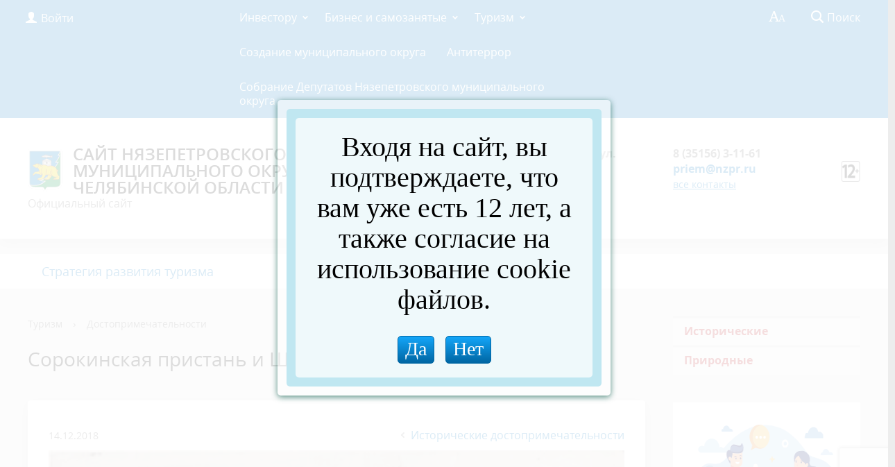

--- FILE ---
content_type: text/html; charset=utf-8
request_url: https://www.google.com/recaptcha/api2/anchor?ar=1&k=6LcwPWwgAAAAAEoB_O4GoQO7heMSF92GLH6gveVO&co=aHR0cDovL256cHIucnU6ODA.&hl=en&v=PoyoqOPhxBO7pBk68S4YbpHZ&size=invisible&anchor-ms=20000&execute-ms=30000&cb=d0qzgn1qisee
body_size: 48811
content:
<!DOCTYPE HTML><html dir="ltr" lang="en"><head><meta http-equiv="Content-Type" content="text/html; charset=UTF-8">
<meta http-equiv="X-UA-Compatible" content="IE=edge">
<title>reCAPTCHA</title>
<style type="text/css">
/* cyrillic-ext */
@font-face {
  font-family: 'Roboto';
  font-style: normal;
  font-weight: 400;
  font-stretch: 100%;
  src: url(//fonts.gstatic.com/s/roboto/v48/KFO7CnqEu92Fr1ME7kSn66aGLdTylUAMa3GUBHMdazTgWw.woff2) format('woff2');
  unicode-range: U+0460-052F, U+1C80-1C8A, U+20B4, U+2DE0-2DFF, U+A640-A69F, U+FE2E-FE2F;
}
/* cyrillic */
@font-face {
  font-family: 'Roboto';
  font-style: normal;
  font-weight: 400;
  font-stretch: 100%;
  src: url(//fonts.gstatic.com/s/roboto/v48/KFO7CnqEu92Fr1ME7kSn66aGLdTylUAMa3iUBHMdazTgWw.woff2) format('woff2');
  unicode-range: U+0301, U+0400-045F, U+0490-0491, U+04B0-04B1, U+2116;
}
/* greek-ext */
@font-face {
  font-family: 'Roboto';
  font-style: normal;
  font-weight: 400;
  font-stretch: 100%;
  src: url(//fonts.gstatic.com/s/roboto/v48/KFO7CnqEu92Fr1ME7kSn66aGLdTylUAMa3CUBHMdazTgWw.woff2) format('woff2');
  unicode-range: U+1F00-1FFF;
}
/* greek */
@font-face {
  font-family: 'Roboto';
  font-style: normal;
  font-weight: 400;
  font-stretch: 100%;
  src: url(//fonts.gstatic.com/s/roboto/v48/KFO7CnqEu92Fr1ME7kSn66aGLdTylUAMa3-UBHMdazTgWw.woff2) format('woff2');
  unicode-range: U+0370-0377, U+037A-037F, U+0384-038A, U+038C, U+038E-03A1, U+03A3-03FF;
}
/* math */
@font-face {
  font-family: 'Roboto';
  font-style: normal;
  font-weight: 400;
  font-stretch: 100%;
  src: url(//fonts.gstatic.com/s/roboto/v48/KFO7CnqEu92Fr1ME7kSn66aGLdTylUAMawCUBHMdazTgWw.woff2) format('woff2');
  unicode-range: U+0302-0303, U+0305, U+0307-0308, U+0310, U+0312, U+0315, U+031A, U+0326-0327, U+032C, U+032F-0330, U+0332-0333, U+0338, U+033A, U+0346, U+034D, U+0391-03A1, U+03A3-03A9, U+03B1-03C9, U+03D1, U+03D5-03D6, U+03F0-03F1, U+03F4-03F5, U+2016-2017, U+2034-2038, U+203C, U+2040, U+2043, U+2047, U+2050, U+2057, U+205F, U+2070-2071, U+2074-208E, U+2090-209C, U+20D0-20DC, U+20E1, U+20E5-20EF, U+2100-2112, U+2114-2115, U+2117-2121, U+2123-214F, U+2190, U+2192, U+2194-21AE, U+21B0-21E5, U+21F1-21F2, U+21F4-2211, U+2213-2214, U+2216-22FF, U+2308-230B, U+2310, U+2319, U+231C-2321, U+2336-237A, U+237C, U+2395, U+239B-23B7, U+23D0, U+23DC-23E1, U+2474-2475, U+25AF, U+25B3, U+25B7, U+25BD, U+25C1, U+25CA, U+25CC, U+25FB, U+266D-266F, U+27C0-27FF, U+2900-2AFF, U+2B0E-2B11, U+2B30-2B4C, U+2BFE, U+3030, U+FF5B, U+FF5D, U+1D400-1D7FF, U+1EE00-1EEFF;
}
/* symbols */
@font-face {
  font-family: 'Roboto';
  font-style: normal;
  font-weight: 400;
  font-stretch: 100%;
  src: url(//fonts.gstatic.com/s/roboto/v48/KFO7CnqEu92Fr1ME7kSn66aGLdTylUAMaxKUBHMdazTgWw.woff2) format('woff2');
  unicode-range: U+0001-000C, U+000E-001F, U+007F-009F, U+20DD-20E0, U+20E2-20E4, U+2150-218F, U+2190, U+2192, U+2194-2199, U+21AF, U+21E6-21F0, U+21F3, U+2218-2219, U+2299, U+22C4-22C6, U+2300-243F, U+2440-244A, U+2460-24FF, U+25A0-27BF, U+2800-28FF, U+2921-2922, U+2981, U+29BF, U+29EB, U+2B00-2BFF, U+4DC0-4DFF, U+FFF9-FFFB, U+10140-1018E, U+10190-1019C, U+101A0, U+101D0-101FD, U+102E0-102FB, U+10E60-10E7E, U+1D2C0-1D2D3, U+1D2E0-1D37F, U+1F000-1F0FF, U+1F100-1F1AD, U+1F1E6-1F1FF, U+1F30D-1F30F, U+1F315, U+1F31C, U+1F31E, U+1F320-1F32C, U+1F336, U+1F378, U+1F37D, U+1F382, U+1F393-1F39F, U+1F3A7-1F3A8, U+1F3AC-1F3AF, U+1F3C2, U+1F3C4-1F3C6, U+1F3CA-1F3CE, U+1F3D4-1F3E0, U+1F3ED, U+1F3F1-1F3F3, U+1F3F5-1F3F7, U+1F408, U+1F415, U+1F41F, U+1F426, U+1F43F, U+1F441-1F442, U+1F444, U+1F446-1F449, U+1F44C-1F44E, U+1F453, U+1F46A, U+1F47D, U+1F4A3, U+1F4B0, U+1F4B3, U+1F4B9, U+1F4BB, U+1F4BF, U+1F4C8-1F4CB, U+1F4D6, U+1F4DA, U+1F4DF, U+1F4E3-1F4E6, U+1F4EA-1F4ED, U+1F4F7, U+1F4F9-1F4FB, U+1F4FD-1F4FE, U+1F503, U+1F507-1F50B, U+1F50D, U+1F512-1F513, U+1F53E-1F54A, U+1F54F-1F5FA, U+1F610, U+1F650-1F67F, U+1F687, U+1F68D, U+1F691, U+1F694, U+1F698, U+1F6AD, U+1F6B2, U+1F6B9-1F6BA, U+1F6BC, U+1F6C6-1F6CF, U+1F6D3-1F6D7, U+1F6E0-1F6EA, U+1F6F0-1F6F3, U+1F6F7-1F6FC, U+1F700-1F7FF, U+1F800-1F80B, U+1F810-1F847, U+1F850-1F859, U+1F860-1F887, U+1F890-1F8AD, U+1F8B0-1F8BB, U+1F8C0-1F8C1, U+1F900-1F90B, U+1F93B, U+1F946, U+1F984, U+1F996, U+1F9E9, U+1FA00-1FA6F, U+1FA70-1FA7C, U+1FA80-1FA89, U+1FA8F-1FAC6, U+1FACE-1FADC, U+1FADF-1FAE9, U+1FAF0-1FAF8, U+1FB00-1FBFF;
}
/* vietnamese */
@font-face {
  font-family: 'Roboto';
  font-style: normal;
  font-weight: 400;
  font-stretch: 100%;
  src: url(//fonts.gstatic.com/s/roboto/v48/KFO7CnqEu92Fr1ME7kSn66aGLdTylUAMa3OUBHMdazTgWw.woff2) format('woff2');
  unicode-range: U+0102-0103, U+0110-0111, U+0128-0129, U+0168-0169, U+01A0-01A1, U+01AF-01B0, U+0300-0301, U+0303-0304, U+0308-0309, U+0323, U+0329, U+1EA0-1EF9, U+20AB;
}
/* latin-ext */
@font-face {
  font-family: 'Roboto';
  font-style: normal;
  font-weight: 400;
  font-stretch: 100%;
  src: url(//fonts.gstatic.com/s/roboto/v48/KFO7CnqEu92Fr1ME7kSn66aGLdTylUAMa3KUBHMdazTgWw.woff2) format('woff2');
  unicode-range: U+0100-02BA, U+02BD-02C5, U+02C7-02CC, U+02CE-02D7, U+02DD-02FF, U+0304, U+0308, U+0329, U+1D00-1DBF, U+1E00-1E9F, U+1EF2-1EFF, U+2020, U+20A0-20AB, U+20AD-20C0, U+2113, U+2C60-2C7F, U+A720-A7FF;
}
/* latin */
@font-face {
  font-family: 'Roboto';
  font-style: normal;
  font-weight: 400;
  font-stretch: 100%;
  src: url(//fonts.gstatic.com/s/roboto/v48/KFO7CnqEu92Fr1ME7kSn66aGLdTylUAMa3yUBHMdazQ.woff2) format('woff2');
  unicode-range: U+0000-00FF, U+0131, U+0152-0153, U+02BB-02BC, U+02C6, U+02DA, U+02DC, U+0304, U+0308, U+0329, U+2000-206F, U+20AC, U+2122, U+2191, U+2193, U+2212, U+2215, U+FEFF, U+FFFD;
}
/* cyrillic-ext */
@font-face {
  font-family: 'Roboto';
  font-style: normal;
  font-weight: 500;
  font-stretch: 100%;
  src: url(//fonts.gstatic.com/s/roboto/v48/KFO7CnqEu92Fr1ME7kSn66aGLdTylUAMa3GUBHMdazTgWw.woff2) format('woff2');
  unicode-range: U+0460-052F, U+1C80-1C8A, U+20B4, U+2DE0-2DFF, U+A640-A69F, U+FE2E-FE2F;
}
/* cyrillic */
@font-face {
  font-family: 'Roboto';
  font-style: normal;
  font-weight: 500;
  font-stretch: 100%;
  src: url(//fonts.gstatic.com/s/roboto/v48/KFO7CnqEu92Fr1ME7kSn66aGLdTylUAMa3iUBHMdazTgWw.woff2) format('woff2');
  unicode-range: U+0301, U+0400-045F, U+0490-0491, U+04B0-04B1, U+2116;
}
/* greek-ext */
@font-face {
  font-family: 'Roboto';
  font-style: normal;
  font-weight: 500;
  font-stretch: 100%;
  src: url(//fonts.gstatic.com/s/roboto/v48/KFO7CnqEu92Fr1ME7kSn66aGLdTylUAMa3CUBHMdazTgWw.woff2) format('woff2');
  unicode-range: U+1F00-1FFF;
}
/* greek */
@font-face {
  font-family: 'Roboto';
  font-style: normal;
  font-weight: 500;
  font-stretch: 100%;
  src: url(//fonts.gstatic.com/s/roboto/v48/KFO7CnqEu92Fr1ME7kSn66aGLdTylUAMa3-UBHMdazTgWw.woff2) format('woff2');
  unicode-range: U+0370-0377, U+037A-037F, U+0384-038A, U+038C, U+038E-03A1, U+03A3-03FF;
}
/* math */
@font-face {
  font-family: 'Roboto';
  font-style: normal;
  font-weight: 500;
  font-stretch: 100%;
  src: url(//fonts.gstatic.com/s/roboto/v48/KFO7CnqEu92Fr1ME7kSn66aGLdTylUAMawCUBHMdazTgWw.woff2) format('woff2');
  unicode-range: U+0302-0303, U+0305, U+0307-0308, U+0310, U+0312, U+0315, U+031A, U+0326-0327, U+032C, U+032F-0330, U+0332-0333, U+0338, U+033A, U+0346, U+034D, U+0391-03A1, U+03A3-03A9, U+03B1-03C9, U+03D1, U+03D5-03D6, U+03F0-03F1, U+03F4-03F5, U+2016-2017, U+2034-2038, U+203C, U+2040, U+2043, U+2047, U+2050, U+2057, U+205F, U+2070-2071, U+2074-208E, U+2090-209C, U+20D0-20DC, U+20E1, U+20E5-20EF, U+2100-2112, U+2114-2115, U+2117-2121, U+2123-214F, U+2190, U+2192, U+2194-21AE, U+21B0-21E5, U+21F1-21F2, U+21F4-2211, U+2213-2214, U+2216-22FF, U+2308-230B, U+2310, U+2319, U+231C-2321, U+2336-237A, U+237C, U+2395, U+239B-23B7, U+23D0, U+23DC-23E1, U+2474-2475, U+25AF, U+25B3, U+25B7, U+25BD, U+25C1, U+25CA, U+25CC, U+25FB, U+266D-266F, U+27C0-27FF, U+2900-2AFF, U+2B0E-2B11, U+2B30-2B4C, U+2BFE, U+3030, U+FF5B, U+FF5D, U+1D400-1D7FF, U+1EE00-1EEFF;
}
/* symbols */
@font-face {
  font-family: 'Roboto';
  font-style: normal;
  font-weight: 500;
  font-stretch: 100%;
  src: url(//fonts.gstatic.com/s/roboto/v48/KFO7CnqEu92Fr1ME7kSn66aGLdTylUAMaxKUBHMdazTgWw.woff2) format('woff2');
  unicode-range: U+0001-000C, U+000E-001F, U+007F-009F, U+20DD-20E0, U+20E2-20E4, U+2150-218F, U+2190, U+2192, U+2194-2199, U+21AF, U+21E6-21F0, U+21F3, U+2218-2219, U+2299, U+22C4-22C6, U+2300-243F, U+2440-244A, U+2460-24FF, U+25A0-27BF, U+2800-28FF, U+2921-2922, U+2981, U+29BF, U+29EB, U+2B00-2BFF, U+4DC0-4DFF, U+FFF9-FFFB, U+10140-1018E, U+10190-1019C, U+101A0, U+101D0-101FD, U+102E0-102FB, U+10E60-10E7E, U+1D2C0-1D2D3, U+1D2E0-1D37F, U+1F000-1F0FF, U+1F100-1F1AD, U+1F1E6-1F1FF, U+1F30D-1F30F, U+1F315, U+1F31C, U+1F31E, U+1F320-1F32C, U+1F336, U+1F378, U+1F37D, U+1F382, U+1F393-1F39F, U+1F3A7-1F3A8, U+1F3AC-1F3AF, U+1F3C2, U+1F3C4-1F3C6, U+1F3CA-1F3CE, U+1F3D4-1F3E0, U+1F3ED, U+1F3F1-1F3F3, U+1F3F5-1F3F7, U+1F408, U+1F415, U+1F41F, U+1F426, U+1F43F, U+1F441-1F442, U+1F444, U+1F446-1F449, U+1F44C-1F44E, U+1F453, U+1F46A, U+1F47D, U+1F4A3, U+1F4B0, U+1F4B3, U+1F4B9, U+1F4BB, U+1F4BF, U+1F4C8-1F4CB, U+1F4D6, U+1F4DA, U+1F4DF, U+1F4E3-1F4E6, U+1F4EA-1F4ED, U+1F4F7, U+1F4F9-1F4FB, U+1F4FD-1F4FE, U+1F503, U+1F507-1F50B, U+1F50D, U+1F512-1F513, U+1F53E-1F54A, U+1F54F-1F5FA, U+1F610, U+1F650-1F67F, U+1F687, U+1F68D, U+1F691, U+1F694, U+1F698, U+1F6AD, U+1F6B2, U+1F6B9-1F6BA, U+1F6BC, U+1F6C6-1F6CF, U+1F6D3-1F6D7, U+1F6E0-1F6EA, U+1F6F0-1F6F3, U+1F6F7-1F6FC, U+1F700-1F7FF, U+1F800-1F80B, U+1F810-1F847, U+1F850-1F859, U+1F860-1F887, U+1F890-1F8AD, U+1F8B0-1F8BB, U+1F8C0-1F8C1, U+1F900-1F90B, U+1F93B, U+1F946, U+1F984, U+1F996, U+1F9E9, U+1FA00-1FA6F, U+1FA70-1FA7C, U+1FA80-1FA89, U+1FA8F-1FAC6, U+1FACE-1FADC, U+1FADF-1FAE9, U+1FAF0-1FAF8, U+1FB00-1FBFF;
}
/* vietnamese */
@font-face {
  font-family: 'Roboto';
  font-style: normal;
  font-weight: 500;
  font-stretch: 100%;
  src: url(//fonts.gstatic.com/s/roboto/v48/KFO7CnqEu92Fr1ME7kSn66aGLdTylUAMa3OUBHMdazTgWw.woff2) format('woff2');
  unicode-range: U+0102-0103, U+0110-0111, U+0128-0129, U+0168-0169, U+01A0-01A1, U+01AF-01B0, U+0300-0301, U+0303-0304, U+0308-0309, U+0323, U+0329, U+1EA0-1EF9, U+20AB;
}
/* latin-ext */
@font-face {
  font-family: 'Roboto';
  font-style: normal;
  font-weight: 500;
  font-stretch: 100%;
  src: url(//fonts.gstatic.com/s/roboto/v48/KFO7CnqEu92Fr1ME7kSn66aGLdTylUAMa3KUBHMdazTgWw.woff2) format('woff2');
  unicode-range: U+0100-02BA, U+02BD-02C5, U+02C7-02CC, U+02CE-02D7, U+02DD-02FF, U+0304, U+0308, U+0329, U+1D00-1DBF, U+1E00-1E9F, U+1EF2-1EFF, U+2020, U+20A0-20AB, U+20AD-20C0, U+2113, U+2C60-2C7F, U+A720-A7FF;
}
/* latin */
@font-face {
  font-family: 'Roboto';
  font-style: normal;
  font-weight: 500;
  font-stretch: 100%;
  src: url(//fonts.gstatic.com/s/roboto/v48/KFO7CnqEu92Fr1ME7kSn66aGLdTylUAMa3yUBHMdazQ.woff2) format('woff2');
  unicode-range: U+0000-00FF, U+0131, U+0152-0153, U+02BB-02BC, U+02C6, U+02DA, U+02DC, U+0304, U+0308, U+0329, U+2000-206F, U+20AC, U+2122, U+2191, U+2193, U+2212, U+2215, U+FEFF, U+FFFD;
}
/* cyrillic-ext */
@font-face {
  font-family: 'Roboto';
  font-style: normal;
  font-weight: 900;
  font-stretch: 100%;
  src: url(//fonts.gstatic.com/s/roboto/v48/KFO7CnqEu92Fr1ME7kSn66aGLdTylUAMa3GUBHMdazTgWw.woff2) format('woff2');
  unicode-range: U+0460-052F, U+1C80-1C8A, U+20B4, U+2DE0-2DFF, U+A640-A69F, U+FE2E-FE2F;
}
/* cyrillic */
@font-face {
  font-family: 'Roboto';
  font-style: normal;
  font-weight: 900;
  font-stretch: 100%;
  src: url(//fonts.gstatic.com/s/roboto/v48/KFO7CnqEu92Fr1ME7kSn66aGLdTylUAMa3iUBHMdazTgWw.woff2) format('woff2');
  unicode-range: U+0301, U+0400-045F, U+0490-0491, U+04B0-04B1, U+2116;
}
/* greek-ext */
@font-face {
  font-family: 'Roboto';
  font-style: normal;
  font-weight: 900;
  font-stretch: 100%;
  src: url(//fonts.gstatic.com/s/roboto/v48/KFO7CnqEu92Fr1ME7kSn66aGLdTylUAMa3CUBHMdazTgWw.woff2) format('woff2');
  unicode-range: U+1F00-1FFF;
}
/* greek */
@font-face {
  font-family: 'Roboto';
  font-style: normal;
  font-weight: 900;
  font-stretch: 100%;
  src: url(//fonts.gstatic.com/s/roboto/v48/KFO7CnqEu92Fr1ME7kSn66aGLdTylUAMa3-UBHMdazTgWw.woff2) format('woff2');
  unicode-range: U+0370-0377, U+037A-037F, U+0384-038A, U+038C, U+038E-03A1, U+03A3-03FF;
}
/* math */
@font-face {
  font-family: 'Roboto';
  font-style: normal;
  font-weight: 900;
  font-stretch: 100%;
  src: url(//fonts.gstatic.com/s/roboto/v48/KFO7CnqEu92Fr1ME7kSn66aGLdTylUAMawCUBHMdazTgWw.woff2) format('woff2');
  unicode-range: U+0302-0303, U+0305, U+0307-0308, U+0310, U+0312, U+0315, U+031A, U+0326-0327, U+032C, U+032F-0330, U+0332-0333, U+0338, U+033A, U+0346, U+034D, U+0391-03A1, U+03A3-03A9, U+03B1-03C9, U+03D1, U+03D5-03D6, U+03F0-03F1, U+03F4-03F5, U+2016-2017, U+2034-2038, U+203C, U+2040, U+2043, U+2047, U+2050, U+2057, U+205F, U+2070-2071, U+2074-208E, U+2090-209C, U+20D0-20DC, U+20E1, U+20E5-20EF, U+2100-2112, U+2114-2115, U+2117-2121, U+2123-214F, U+2190, U+2192, U+2194-21AE, U+21B0-21E5, U+21F1-21F2, U+21F4-2211, U+2213-2214, U+2216-22FF, U+2308-230B, U+2310, U+2319, U+231C-2321, U+2336-237A, U+237C, U+2395, U+239B-23B7, U+23D0, U+23DC-23E1, U+2474-2475, U+25AF, U+25B3, U+25B7, U+25BD, U+25C1, U+25CA, U+25CC, U+25FB, U+266D-266F, U+27C0-27FF, U+2900-2AFF, U+2B0E-2B11, U+2B30-2B4C, U+2BFE, U+3030, U+FF5B, U+FF5D, U+1D400-1D7FF, U+1EE00-1EEFF;
}
/* symbols */
@font-face {
  font-family: 'Roboto';
  font-style: normal;
  font-weight: 900;
  font-stretch: 100%;
  src: url(//fonts.gstatic.com/s/roboto/v48/KFO7CnqEu92Fr1ME7kSn66aGLdTylUAMaxKUBHMdazTgWw.woff2) format('woff2');
  unicode-range: U+0001-000C, U+000E-001F, U+007F-009F, U+20DD-20E0, U+20E2-20E4, U+2150-218F, U+2190, U+2192, U+2194-2199, U+21AF, U+21E6-21F0, U+21F3, U+2218-2219, U+2299, U+22C4-22C6, U+2300-243F, U+2440-244A, U+2460-24FF, U+25A0-27BF, U+2800-28FF, U+2921-2922, U+2981, U+29BF, U+29EB, U+2B00-2BFF, U+4DC0-4DFF, U+FFF9-FFFB, U+10140-1018E, U+10190-1019C, U+101A0, U+101D0-101FD, U+102E0-102FB, U+10E60-10E7E, U+1D2C0-1D2D3, U+1D2E0-1D37F, U+1F000-1F0FF, U+1F100-1F1AD, U+1F1E6-1F1FF, U+1F30D-1F30F, U+1F315, U+1F31C, U+1F31E, U+1F320-1F32C, U+1F336, U+1F378, U+1F37D, U+1F382, U+1F393-1F39F, U+1F3A7-1F3A8, U+1F3AC-1F3AF, U+1F3C2, U+1F3C4-1F3C6, U+1F3CA-1F3CE, U+1F3D4-1F3E0, U+1F3ED, U+1F3F1-1F3F3, U+1F3F5-1F3F7, U+1F408, U+1F415, U+1F41F, U+1F426, U+1F43F, U+1F441-1F442, U+1F444, U+1F446-1F449, U+1F44C-1F44E, U+1F453, U+1F46A, U+1F47D, U+1F4A3, U+1F4B0, U+1F4B3, U+1F4B9, U+1F4BB, U+1F4BF, U+1F4C8-1F4CB, U+1F4D6, U+1F4DA, U+1F4DF, U+1F4E3-1F4E6, U+1F4EA-1F4ED, U+1F4F7, U+1F4F9-1F4FB, U+1F4FD-1F4FE, U+1F503, U+1F507-1F50B, U+1F50D, U+1F512-1F513, U+1F53E-1F54A, U+1F54F-1F5FA, U+1F610, U+1F650-1F67F, U+1F687, U+1F68D, U+1F691, U+1F694, U+1F698, U+1F6AD, U+1F6B2, U+1F6B9-1F6BA, U+1F6BC, U+1F6C6-1F6CF, U+1F6D3-1F6D7, U+1F6E0-1F6EA, U+1F6F0-1F6F3, U+1F6F7-1F6FC, U+1F700-1F7FF, U+1F800-1F80B, U+1F810-1F847, U+1F850-1F859, U+1F860-1F887, U+1F890-1F8AD, U+1F8B0-1F8BB, U+1F8C0-1F8C1, U+1F900-1F90B, U+1F93B, U+1F946, U+1F984, U+1F996, U+1F9E9, U+1FA00-1FA6F, U+1FA70-1FA7C, U+1FA80-1FA89, U+1FA8F-1FAC6, U+1FACE-1FADC, U+1FADF-1FAE9, U+1FAF0-1FAF8, U+1FB00-1FBFF;
}
/* vietnamese */
@font-face {
  font-family: 'Roboto';
  font-style: normal;
  font-weight: 900;
  font-stretch: 100%;
  src: url(//fonts.gstatic.com/s/roboto/v48/KFO7CnqEu92Fr1ME7kSn66aGLdTylUAMa3OUBHMdazTgWw.woff2) format('woff2');
  unicode-range: U+0102-0103, U+0110-0111, U+0128-0129, U+0168-0169, U+01A0-01A1, U+01AF-01B0, U+0300-0301, U+0303-0304, U+0308-0309, U+0323, U+0329, U+1EA0-1EF9, U+20AB;
}
/* latin-ext */
@font-face {
  font-family: 'Roboto';
  font-style: normal;
  font-weight: 900;
  font-stretch: 100%;
  src: url(//fonts.gstatic.com/s/roboto/v48/KFO7CnqEu92Fr1ME7kSn66aGLdTylUAMa3KUBHMdazTgWw.woff2) format('woff2');
  unicode-range: U+0100-02BA, U+02BD-02C5, U+02C7-02CC, U+02CE-02D7, U+02DD-02FF, U+0304, U+0308, U+0329, U+1D00-1DBF, U+1E00-1E9F, U+1EF2-1EFF, U+2020, U+20A0-20AB, U+20AD-20C0, U+2113, U+2C60-2C7F, U+A720-A7FF;
}
/* latin */
@font-face {
  font-family: 'Roboto';
  font-style: normal;
  font-weight: 900;
  font-stretch: 100%;
  src: url(//fonts.gstatic.com/s/roboto/v48/KFO7CnqEu92Fr1ME7kSn66aGLdTylUAMa3yUBHMdazQ.woff2) format('woff2');
  unicode-range: U+0000-00FF, U+0131, U+0152-0153, U+02BB-02BC, U+02C6, U+02DA, U+02DC, U+0304, U+0308, U+0329, U+2000-206F, U+20AC, U+2122, U+2191, U+2193, U+2212, U+2215, U+FEFF, U+FFFD;
}

</style>
<link rel="stylesheet" type="text/css" href="https://www.gstatic.com/recaptcha/releases/PoyoqOPhxBO7pBk68S4YbpHZ/styles__ltr.css">
<script nonce="6Fv0d9pZa1oVZU7DKH9fsQ" type="text/javascript">window['__recaptcha_api'] = 'https://www.google.com/recaptcha/api2/';</script>
<script type="text/javascript" src="https://www.gstatic.com/recaptcha/releases/PoyoqOPhxBO7pBk68S4YbpHZ/recaptcha__en.js" nonce="6Fv0d9pZa1oVZU7DKH9fsQ">
      
    </script></head>
<body><div id="rc-anchor-alert" class="rc-anchor-alert"></div>
<input type="hidden" id="recaptcha-token" value="[base64]">
<script type="text/javascript" nonce="6Fv0d9pZa1oVZU7DKH9fsQ">
      recaptcha.anchor.Main.init("[\x22ainput\x22,[\x22bgdata\x22,\x22\x22,\[base64]/[base64]/[base64]/[base64]/[base64]/UltsKytdPUU6KEU8MjA0OD9SW2wrK109RT4+NnwxOTI6KChFJjY0NTEyKT09NTUyOTYmJk0rMTxjLmxlbmd0aCYmKGMuY2hhckNvZGVBdChNKzEpJjY0NTEyKT09NTYzMjA/[base64]/[base64]/[base64]/[base64]/[base64]/[base64]/[base64]\x22,\[base64]\\u003d\\u003d\x22,\x22UQbCq8K+VHnDp1gyYcKLU8O/w4UEw45mMDF3wqF1w689QMO4D8KpwrV4CsO9w7vCjMK9LQNOw75lw57DrjN3w6vDi8K0HQvDqsKGw44YB8OtHMKCwo3DlcOeD8OiVSxowr4oLsOCfsKqw5rDpRR9wohVISZJwoLDl8KHIsOxwqYYw5TDjMOZwp/CiwNcL8KgZcOvPhHDrFvCrsOAwpPDo8Klwr7DrMO2GH5iwo5nRA5+WsOpcQzChcO1cMKuUsKLw4fCqnLDiQwIwoZ0w6ZowrzDuWtSDsOewqDDsUtIw45ZAMK6worCtMOgw6ZwKsKmNDxEwrvDqcK6TcK/[base64]/Ct8K/wrbDksOVwr7CkSvCnsOkFDLCrS8XBkd3wqHDlcOULsKGGMKhJWHDsMKCw7QfWMKuH09rWcKHdcKnQD/CrXDDjsO8wpvDncO9acOwwp7DvMKPw6DDh0IKw5Ydw7Y2B244QRRZwrXDuFTCgHLCiDbDvD/Dkl3DrCXDv8O6w4IPI1jCgWJZLMOmwpcSwpzDqcK/wrA/w7sbA8O4IcKCwrdXGsKQwprCqcKpw6NZw49qw7kEwrJRFMOUwpxUHz7CrUc9w7bDuhzCisOTwpsqGGLCsiZOwq5kwqMfBMOlcMOswowfw4Zew4JUwp5CR3bDtCbCjQvDvFVbw4/[base64]/w4DCjxYmw6TCocOQwqvDmcOCwrDCpsKuIcKMMMKMV28DUsOBO8KjNMK8w7UMwoRjQhgrb8KUw5kJbcOmw5vDlcOMw7UOBivCt8OrJMOzwqzDg13DhDoEwrskwrRXwp4hJ8OsU8Kiw7oDUH/Dp0/CpWrClcOGVSduQQsDw7vDolN6IcKMwrREwrY+wqvDjk/Dk8OyM8KKTMKhO8OQwoEJwpgJe18GPGNRwoEYw5wlw6M3TB/DkcKmV8O3w4hSwoDCh8Klw6PCvlhUwqzCs8KHOMKkwoLCicKvBVHChUDDuMKewpDCqcK/S8OuMhnCncKiwobDsSzCvMOZGDjChsK5Slo2w4s6w4HDmG7DhEPDuMKew5IyI1rDnn/DvcKTUMKCc8KwZMKNSh7DrFRXwrZDS8OTHDNVRVRhwozCtsOBO0PDusOKwr7Dv8OLXXYVeA3DiMOwWMOvcAk/LhFqwqLCgDdaw4zCvMOfLTAaw7bCsMKFw7tlw7sWw4nCihtxw5EzUjt+w5rDjcKxw5rChE3Doz15asKTLMOpwqTDucOtw4UrW3hMIA4lfcO1f8OdGsO6MnbCssOVecKmIMK1wpnDnR/CgSYfbWgww7zDmMOlLCrCrMKMIFrChMKLHD3DhhPDqS/DgTbCisKSw7cIw5zCv3FLVWfDq8OscsKRwoFde17CiMKqCjM2wqkfDCM0GncAw4jCo8OMwq5nwpjCt8OoN8O+L8KNAhbDl8KUDMOkEcO0w4xmfRPCncOTLMOhFMKowoBkGgxSwq3DmmwrO8O8worDjcKhw4Vtw4/CvxxYLwYWFMKoKsK2w7URwoEufcKhUBN9wrHCpF/DnizCj8KWw5HCu8K4w40rw6poC8O3w6jCl8K4R0bCtSp7wrLDuVdYw54/SMKrbcK9Nzc0wrVrWcO3wpXCrcKtH8O8JMK4wolqMl7Dj8K1f8KedMOxY21zw5IbwqkvYcKkwo3CsMOAw7lnCMKaNhYVw7QGw67CiX/Ds8OCw6oywqHDscKqLcK/[base64]/Cr2HCpWxQwo4TGS8resKfwonDp1HDmSokw6nCpGvDqcOETcK1wpVxwrnDg8KXwpwDwoTCv8KYw6pyw71EwqrDusOyw6/[base64]/VwLCmMOJw6jClcK6wrvCrMK0wp0uwonCmkfChh/Cq3bDo8KAHTDDtMKPL8OcacO0Onllw7jCk2vDoyEkw6rCt8OVw4V6IsKkDA5/LsKjw7MIwpXCoMOQEsKPdzxrwoHDnkfDiHgdBhzCg8Onwr5vw7pSwpnCv1vCnMOPWsOhwpYNN8O/L8KKw7DDl34VAsOxdUzCnDfDoxAeYsOkwrXDtE81K8K7w7pCOMO+QRfCvMKlO8KoQMOUHifCocOJJMOjA18RZnDCgsK/IcKdwptxJkBTw6Esc8KMw6fDqcOINsKmwqhYYV7DolHDhF5dMsKiHsOSw5TCsH/DqcKTTcOVImXCm8OzO0MYRAHCnWvCssOKw6/[base64]/DmcKPLXLDuGAIw7LDnsKZw6zCj8KVwpkKwq5rNHIKAcO2w73DiC7CsVQTAAfDisK3I8KHwrzCjMK2w5DDt8Oaw4PCmyIEwqMHJcKfcsO2w6HCg0gFwqkFTMKKdMKZwozDuMOow55/IcKJw5JIL8KGLSsFw5PDsMOrwqXDjFMbUVUwE8KzwoPDoB15w74YSMOFwqRoHMKew7fDpDhTwocewqcnwoAnwqLCtUHCkcOmMQXCq0fDvsORCl/Ck8KwfUDChcOiZlspw5DCsGHDucO7fsKnaS/ClMKJw4nDsMK6wp7DlFwef1p6QMOoMHNTwqdNZMOBwpFPdnBDw6/CugJLBR5xwrbDrsO/AsOgw4Vlw5oyw7UlwqbDtFxMCx9LLBhkIE7CucKwaA8QBXTDiGjCkjHDm8OOG39LJkAFTsK1wqLCm3R9Oxwyw6vDusOOYsOsw7IkYsO/IXIMJEvCvsKQVy/CqSY6bMK+wqHDgMKfS8OfWsOGMy3CscOTw53CimLDqGhIF8O+wpvDo8KMw7Z9w59dw4PCpkDCiy1vAMKRw5rCrcKJcxxVZsOtw79Tw7vDq3bCl8KnURsuw78UwoxKQMKuTCYSQcOofcOxw7zCvTduwrQewoXDuGE/wqQAw6TDh8KdV8KMwrfDiDF/wq9hNDA4w4HCvcKiwqXDtsKzWErDinXCjMOFSAgpGlPDosKwAcKFcT1oMAQPG1PDhMOLBFdXEHJYwojDoC7DjMKGw5Rlw47Cgll+wpE7wpF+dyvDrsO9L8OKwrnCvsKkUMOnTcOEChs3ewU4FT5uw63Co3TCtAUrGgjCp8KlN3/[base64]/OlbDg8OUDcKGwo4YwpXDqUrCiCfDjl5iw78uw7/[base64]/GzlIw6VUGmlRF8OVBsOjOBPCjhTDkTZqwpXCmWjDlyDCjXhQw6VAYT4mIMOiYsKwFm4EMBQABcOPwo3CiizDisOpwpPDpV7CtMOpwpwMUSXCgMKqDMO2UDdswopnwq/CrMOZwpfCrMKKwqBbUsOdwqBRc8O4YkR9VTPCi2XCjCvCt8KewqTCssK0wpTCigBjPMOYbzLDhcK1wpZcP07Dp1XDrlzDu8KxwqnDpMOsw5NCNVPCqi7CpUd/AsKMwonDkwHCt0vCmmVNPMOgwqcvMy4pMMK3wqk3w6XCr8KRw4hxwrbDlxcTwojCmTrCrsKBwrZ2Y2HChDXDpyXCjxDDjsKgwq5gwrbCkkwlBsK9KSPDoRJ/PwXCtgvDkcO6w6HDvMOlwo7DpC3CjgBPRsKiw5TDlMOFYsKpw5VUwqDDncK8wrhRwp00w6tJKsOjw65AdMOCwqkdw5txQMKuw7tsw6LDkVhAwp/Dk8O0clPCmQJlOT7Cn8OrRcO9w63CqMOIwqM6LVTDsMO6w6vClsKae8KWMkLCkC57w4dGwo/CrMK/wrvDp8OVH8K9wrkvwrEIwojCrMO4QENhal53wqVywo4swr/Ch8K9wo7DiQjDnjPCsMOMM1zCsMKgScKWSMKkY8OlV3rDjMKdwpU3wpzDmjJxRA3Co8Kkw4IUQsKbbGvCjTnDqWY6wqZ7UCV0wrQ1UsO5FGTCg1PCjMOmw6xSwpslw4nCpnfDqsKowqhvwrIPwqVDwr8/[base64]/DvHZmwoHDm8KjYcOUwqzCm8Odw7nDj04Aw5zDlGIdwoFtw7RAwpbCsMKoKnjCtQt+WTJUOxsWG8OlwpMXFcOUw6psw4PDrMKhP8KJwoVwP3oMw4BnZg5dwpgaDcO4OToywr3DqsKVwrtoXsOyacOQw4LChMOHwodbwq7DrsKCLMKlwoLDnVXCtxI/NsOTPyPCtSfCrWwgHX7Cm8KRwqkOw6BJCcO4Rx7DmMOIw43DusK/SF7Ct8KKwppEwqsvElEuRMORJgA+wovCo8OAExcIfSN5E8KWF8OUDhTDtxc5WcOhC8OfNAYJw5jCp8OCSsKBwpEcch/[base64]/IVfCkMKtZDIbfjoxRsOjU8KqOcKBwq9STErCnHPCuHPDuMO/w71QWhfDvsKLwrXCssOWwr/[base64]/Ck2XCqGTDkMONw7fDn8KOYH1YwoIvworDq3fCocKYwpTDuR1/A1HDpcOnX1MyBMKZRQcQwp3CuznCusKvL1jCkMOIAMORw6PCtMOgw7jDk8K7wpXCr0tdw7oqIMKrw682wrdgwpvCmQTDjsOVfyDCsMOWTHHDnMOvQ1dWNcO9QcKDwpDCmsOAw5XDhGw5cmPDv8Kuw6A5wpHDghnCoMKew53CpMODwo8qwqXDhcOLZ37Dj0JgUA/CvytKw7dpOFfDpW/Cg8K2eRHDvsKAwpY7MSR/J8KKL8KLw73DmcKLwrHClmcHbmbCj8O+A8KjwrleQ17CucKHwpHDn0ZsUTjDjMKaesOHwpbDjnJEwq8fwpnCrsOWKcOXw6/[base64]/[base64]/Ds8KREy7DqElvwrDCoMKOw7VOw79GeMKTT05uMEZ/OsKhBsKuwp4ybhLDpMONVC3DocOfw4zDmsOnw6oORMKOEsOBNsKtREQyw7grMCvDscKZw6A+w4tHPQ9Vw7zCoxzDgMKBw61Gwqp7YsONFcK9wrYIw7Ulwr/CnAnDmMK2FCNYwrHDnRfCmUDCo3PDumrDkD/CvMO9wqt3a8OVSiNAA8OXDMKXACkGPRTChXDDs8Oow5jDrzVcwoRrQVwvwpUPw6sIw73DmWrCkn9/w7E4H1fCo8Kfw6vCpcOcDwlCZ8KEQXECw581S8KNCcKuW8Kcwoomw6PCisK1w71lw41Nd8KZw47ClVvDoC9nw7/[base64]/DjhB3wrB+w5F0w5Z+BcKWw6zDt1zDnMOgw5vDo8OLw5tVLMO3wrA1w5YCwqovXMOqK8OUw6LDvcOuwqjDtTnDvsKnw4TDhcOswrx+ZGtKwr3Cq1rClsKZeCElfsOZCVRTw6DDsMKrw6vDtDEHwoY0w6M2wpPDm8KhBhJ1w53Dk8OQRsOdw4plOS/CrcKxDwITw4pSZsKpwpnDgRTDkWnCvcOkQlXCqsOZw7rDicOmQ0TCqsOlwoMoZWLCh8KawrAPwoDDk2RhRCTDhyTCs8KIfQjCmMOdcUx6I8OWMsKGP8KdwqY9w7LClRhYJMOPP8OhAsKKPcOFQx/Cuk/Cq1fDvcKqOsOYE8Kkw7QlUsKkbsO7wpQGwoY0J1MSbsOpXBzCssK8wpbDisKTw6rCusOMNcKgUsOObMOlZsORwoQBwpfDiXXCvH0qRFvCicOVeh7DjnECYn/DoSsnwrsTLMKHcUnDpwRfwrkPwoLCsBnDvcOLw7Z7w5IBw6MbXxbDkMOXwp9pXFxRwrDDsTPDtcO9FcK2TMOzwpTCpihWIQFmcj3CqFnDhybDsxfDp1Mseh8xd8OaID3CikHCrGzDvMKNw4LDqcOxdcKYwr8ODMKYOsOYwp/Col/[base64]/bjTCmFRYw6vCu1IswoYcw4jDoxHDicKMXUcjwqkUwqIsAcOow7hDw4rDjsKdCh8cWmgiZgMuDTzDpMO2OntDwpTDksOdw47CkMOfw7Bjwr/[base64]/wpjDpsOoesOMNMK6McKrwrodHUIWbQZaCWLDgRLCgnvCrcKCwq3Cp0jDg8OwbMKEYMO+HGZYw6kePgoDwpEcwqzCr8OFwphwFUPDucOlwo3ClUrDqcKvwoZpf8OYwqtTBsKTPD/DuhJmw7QmQEbDu3jCpD3CvsOsKsKeBWvDpMOqwrzDiVNlw4jCicOBwovCucOgBcKmJ1ZwKMKmw6ZGOjjCvQbCil3DtsOHDl04wqdxegNCfMKnwpLCgMOaQGbCqgYebhkGGkHDlVkINTPDvVXDtRJ3N2nCjsO2wqrDn8K9wp/Cl0sWw73CpMKHwrkrHcOxe8KNw4sbw6hbw4rDt8OAwrlYBAJBUMKNXy8Tw6VuwptofXlVaBPCl2nCpcKRwp5sOz8awpDCqcOEw58vw7rCnsOiwqAXW8OUbSXDlTIte0DDpXbDl8OPwq1Swrh/AQtSwp/CjDB/XRN5csONw4rDoRvDiMOmKsOqJztpUlDCh0zCrsODw7LCpRXCiMO1OsKpw6IPwr7DqcOFw4JjFMO+E8Oxw6rCtQtBIx/DngLCrX/Dp8K9U8OdDHAMw7B5KlDCgMKNH8K9w6whwqssw58iwpDDrcKPwqjDkm8/N1HDvcKzw57DucOAw7jDrCZcw41Pw4fDvyXCsMOTO8OiwpXDkcKHA8KzT3VuEMORw4/CjRXDiMOBbsK0w7tBwpAtw6HDrsOAw5nDvkbDgcOhLMOrw6jDm8ORf8OCw4R3w4ZNwrBNGMKyw59TwowkSnTCsVjDk8OyeMO/w7rDoGnCkhV/WVTDu8K1w5zCu8OWw5LCn8OJwpzCtjDChEcdwoFUw5fDlcKWwr3Dp8O2wprCiRHDmMOvLExFSStUwrfDoybDlcKLfsO7CMODw7vCksO1PsKjw5rCh3jDtcOac8OIZBTDonkCwqRtwrlSU8ONwrjCpk8VwpdJSm1gwrbDiV/[base64]/DlcKlGScdw6jCsFfCj8O7fFjCvsKdJi1zw697w4wRw6BOwoBMWMOVdB/[base64]/[base64]/DplPDqAY3w4slw7liw5HDo0E1wq5eSsKiTsOtwqHCsQxzRMKPFsOQwrJww69uw7wow4bDqwMOwqt3PzRfDMObasOAwrPCt3MQVMOiEmhYCE9/NCMQw47CqsOsw7d9w49pezU3ZcKxw7ZNw5ckwoLCnylkw6rCgU8wwozCvzwUKw4KdigwQDRIwq8rSMOsR8KRFU3DgH3CpMORw4ENQi/DkXllwrXCh8KxwrPDncK3w7XCqsO4w44Gw7HChzbCuMKmUMODwrBuw5YAw4BQHcO5WE/DuCIpw7vDssO/ZXHDuD1awqZSEMODw4TCnX3Cq8KjMx3DisKhAHbDgMOqYTvCrQXDj1gKVcKQw5ocw6fDoQTCjcKPw7/DscOZOsKewoUswo/Cs8OSwpREwqXCjcKtbMKbw5AuBsK/TiZEw5XCoMKPwpkyKiLDrGDCgwwUJypgw5TDhsK/wpnCv8Ovd8KDw4PCiUgoEcO/wq47wqfDncK8KgDDvcKQwrTCh3ZYw4/CnhZ0wqsEesK/[base64]/czFED8OnGcOsRcORwpTDusKzw5Zpw4RzW8Ohwrd4ZnIewr/DuE8HX8OVIFtcwrzDpMOVw6lpw7rCqMKUUMOCw7nDqD7CgcOIEMOtw4rCl3HCnxPDnMONwqsFw5bDqGLCp8OJW8OhHH/Dr8OOAsK7IsOvw64Xw4xAw5gqRDXCgmLChBjClMORKWNhC3bClGR3wrF/WVnCksO/UF9Bc8K1wrNrw6nCmhzDlMOcw6gow63DjsOQw4lpS8KJw5F4w6rDlMKqLnXCtjPDjMOIwphhWiXCrsOPHD7DsMOpT8K7YgtUWMKcwpTDrMKbNFPDisO2wo4pW2/DvcOvaAHDr8KlESjCp8KGwrZHwrTDpmvDnQJxw7USF8OTw6Zvw5pkCsOVIlUDRisnFMOyfn8DXMK3w4QpDSXChUfDpjIRczEcw6XDqsKQQ8KDw7RdHsK4wot1Xj7CrmXCtkJrwrBKw5/CuQDChcKzw4HDmwnCpGzCkywYLsODWMKjwocIZFvDmcO3HcKswp3CnBENw4jDgcK0f3ckwpsgT8KJw55Pw4jDlyTDuETDgnPDgzQww6dALTXCjmjCh8Kew5tMaxjCmsKhZD4mwrzCn8KqwoPDsFJtQ8KDw7p/[base64]/DvyAuSXzDgBZYfcONd8K5IsK9w5XDgcK0FhoncMKUeG7DqMKcwqFibk8RTsO1Nzh1wqnCj8KzSsK2CcKEw7PCqMOiIsKURcKSw7PCgMO8w6kRw57CpVABVgQNa8KEA8KKUn/CkMOGw4RmXxoew5XDlsOkYcOpc3fDqcOWMHt4wrheTMOHK8ONw4F0w5QND8Ovw5kpwoMTwq/DssOQAA5aIMK3OGrDvVnChcKwwrliwoFKw44Tw63Cr8Ocw5vCh1DDlSfDicK1RsK/[base64]/w78gw792woLCrMOKP8KXw4gAw7p1d1PCksOMc8OHwozCnsOAwo1Pw6bCo8OYYWM5wpzDq8O6wqwXw7XDo8K1w6M9wqHCsnbDkmdvKjNNw5Y+wp/[base64]/LULCh8OiTknChFPDnSwbw7tZLMOSwpt/[base64]/CpsOcTyPCvsOdbA5pZiEdw5VACWbDq8KuPMKTwqB5wpbDksKSZUDCiEl4UQN7LMOhw4TDt0TCrMOlwpMkX1cywqlRLMKpb8OZwo1pakA2TsKSwqwmHW13NCPDu0zDocKKE8O2w7Q+w79oe8O5w6g1CcO3w5saCi/CisOjfsOFwp7DrMKZwqPDkRDDmsKSwoolIMOfUcO1fQDChDzCmMK1H3XDp8KqE8KVGUjDrMOXeBg1wozDg8KRO8KADUzCpTnDp8K1wpfDun4dYWp7wrcYw7onw5zCoUDDuMKRwr/DhhkMGEM8wpADVBMTVgnCtMO1HsK1P0ZNHyfDjcKDPm/[base64]/[base64]/ClTJQR29FQRYhRcOfw6zCv8K6G8KXw4t4wpzCuhTCsTgPwo/[base64]/wrbDpcOjPVrDnz/Dv0RCwrY8KMKqwp4BwofChcO8wpPClipWcMKWSMO+KTLCoQDDo8KXwohhQcK5w48UT8O4w7NHwqZFAcKpHHjClUjDrcK6NjJKwos0E3PDhlhmw5/ClcOUb8ONWcOiFsOfw5XCrsONwpgGw5ByQgTDnUxkEXpPw7M/WsKdwphMwovDtxgVDcKDIGFnfMOYwoDDhidRwrVpME/DowDCiQrCiEbDu8KLesKZw7Q+QgRmwoNyw6Zhw4dHVE3Dv8O9UATDvHpoJcKMwqPCmWBYbVPDtDrCj8KmwrA4woYkCjNhX8KrwoZXw5V2w5tsWSgCUsOBw6tJw7PDtMOSNcOZR0Qkb8OsOE5BVBLCksO2McOOQsOIfcKDwr/CjMOKw6pFw7h4w63DlVl7Uh1MwrrDlMO8wq90w5lwYnYuwozDhhzCqMOEWmzCuMOxw5bCiibCmkTDucKNO8OJe8O5X8KNwqxKwpAKIkLCi8KZWsOoDAx6ZcKeBMKFw7rCusOjw7FqSEHCnMOlwplhEMKUw5DDkXfDjko/wok0w5ZhworCu1Fnw5jDo2/DkcOubn8vLEAhw6DDj0Qfw5hjGSM5fHpSwrNBw7rCtDrDkwvCkUlXw6Uww4obw4BWBcKEE1/DoGrDvsKewrMQPmd0wrvCrgwnfcOOdcK4BMO9PkwOJsKxARsNwrg1wo8ZUMK+wpvCvsKcYcORw6/[base64]/Cg8OMw4nDrMKlXsKRw5XDgRYVCMOgw7h9SWYqwojDoxnDpQ8pKUHDjjHCkUhSEsKUFBMewpISw7l9w5rCjz/[base64]/w7ELw41wdnXCtF3DpzhOVzbCsX/DtsKwMhjDtnBew6LCk8Kcw7rCvWZ7w6gSFmnDnjpBw4/[base64]/Cs8Kbw6IhUHZOZMKnw6zCnnQHJBEFDMKaw5fDnsOzwpPDvsOzOMKnw6LCmsKOUiXDm8OGw6jClcK5wpcOc8OdwrrDmm7DvSTCqsOxw5PDpF/Cs1gzAWA0w6EJL8OiAcKBw4NRw60mwrbDicKFw70jw7PDiX4uw5wuaMOzCzTDijx6w6Zfwql0aRrDpxIawrERb8O9wogGE8OXwqoAw6NIUsK6AlIKOcOCAcKuXxsmw6pZOmLDs8KAVsKTw6nDs1/Dp3PCisKZw5/DpGYzYMK9w73CgsO1QcOywrFFwqHDvsO4bsKyfMKMw4nDt8O9ZVVEwo17LcKBKMKtwqrDoMKdSWRVFsOXdMO6w40gwozDjsOEOMKaRMKQKkHDsMKTw69cYMK2ZiNOHcOAw79rwqgKbMOkPsOWwo51woUww6HDuMKgcynDisO3wpcRcx/DmsK4IsOSc3fCixDCr8OfTW4iJcKYBcOBGR4LIcOmD8O/[base64]/Cu8OMwrM/w6TCmh/DhMODQHvDtWBKwpnCpzVJSh/[base64]/[base64]/Du8ObwrfCpwLDpcOdw4EMwpbDgsKmw4JGDhTDhMKlSsK6MMKjU8KZLMKyecKtXgNFawnDk1/CssO3EVfDo8KdwqvCgsORw7bCkSXCnBwKw4/CvFUEZA/DnSEjw7XCpT/Dplo+bVXDjwZ7O8Kww44RHXnCgcOVLcOlwpHCr8Kjwq7CsMOCwoI+wodbwp/DrSYoO2AuPsKawqZPw5VjwogjwrLCgcKGN8KBA8Ood19gcnQQw7J0MMK2EMOoUsOdw5cJw6U3wrfCkB9RFMOcw5XDnMOBwqImwrLCtHrDhsOeYMKfCFJyXEfCs8Oww73DisKdw4HCgj/Dg2Ixwq8bCMKiw6jCuQTCgsK0NcKeAxfCkMO5dEAlwqXCqcKgHBHCv0tjwqvDr0l/HVd+RHNuwok+ZGtmw5/CpiZ2ZX3DoVzCgsOEwoRdw6TDrcO2GMOYw4dIwqLCqw1fwoPDml3Cug5jwpl1w5lJacK9aMOJe8KAwpV7wo3CrHNSwo/DhDplw6Ayw5lrHsO1w7EpMsKjF8OwwoJbFcOFA3LCrlnCrsObw6lmJ8O5wp3CmE3DlsKFLsOnKMK9w7k8FSAJwplzwrDCr8O9wrJSw7UqB2oBPSvCjcKvKMKhwrzCrsKTw51twrgvJMKZBHXCnsKqw4TCtcOiwpAZKMK+by/CtsKHwrXDp2pYG8KYIAjDp3bCt8OcEHoyw7ZKFMOvwo/DmCAoE1E2worCvhDCjMKRw7vChWTChsKce2jDsVBnwqhpw7LCphPDmMOzwrPDm8KZNxN6FsOmDy42w6bCqcO9OR4nw7k0wpfCrcKdbmU2BsKVwoIAIMOfHyc2wp/DqsOFwoNNXMONecObwowPw6kkJMOCwpgTw63CusKhAkjCncO+w6FGwoQ8w4HCisOgd1pNMMKOIcKlESjDrgfDrMOnw7ccwqs4wpfChVl5ZX3CgsK6woTDhcK/w6XCqScyHBkLw4oywrPCpkxxSV/CrH7CrMOUw6/[base64]/Cp8O5dlV1woJAw6w/G8KRw5nCqcOKP8ONw6kyYMOFwqTCoETDsDFYO154A8Opw6k7w4Z1a30Uw6fDg2vDjcO4CsOrBiDCnMKSw44dw5U/PMOTM1zDg1/CvsOgwopJFMK7Y2hUw5nChcOcw6Buw4HDgsKnUcOeMhRewoR1OGxcwpRQwr3CkAHCjybCncKewqzDvsKjK2/DoMKfC0RRw63CpjQnwqY9XgFrw6TDucOLw4DDvcK5ZsKewpLCi8Obe8O9X8OAP8OQwqgIEsO8LsKzM8OtWUvCrnHDi0bCiMOLeT/Cm8K5XX/DrcO9GMKvccKAAMOywpDCnzPDtsOLw5QSPMKxKcOvBRpRWsOiw5LCnsKGw5Ihw5jDuRnCkMOtLgnDvMOnYnN7w5XDn8K8w7hHwpHCgCDCqsOow41+w4DCrcKCOcKjw4EcWx04LX/[base64]/[base64]/[base64]/CiMKFdWR/TWZFwoluOFbCoMOiXsK/[base64]/wpXDu8O7TcOPwqnCikVhw4/[base64]/DrQ7Dh8KYwpx2wq9Rw5RXQCHCqWjDoz/DlsOxVBxEbcOaYzo3REzCon1rGHPCuFRhXsO4wqkDLAI7dDPDosK/FGxWwoDDt1XDg8K+w4hOO0fDgcKLG2vDvmUeesK6XzIrw4DDijXDq8K9w4wQw44dIMOBXVbCtcKUwqdgUVHDrcKkbC/DqMKqWcO1wr7CkQ5jwqnChkYFw44TFMOLERfCmGbDlz7Cg8KvHMO/[base64]/CuRLDmsKGw4YYCMOCGEzDkWxUwqsTZ8ODERlCZsO7woZGTnjCgWjDs1PCpxXCl0R2wq4uwobDrkDCkTgSwodKw7fCjxPDl8OdXHLCknPCtMKEwqHDosKUOUPDoMKrw7k/[base64]/CvsKxHcKWw4hnwojDjRsUwrfCqcO8FMOaR8KUw7bCksKfBMOEwpxow4rDi8K5QhgDwq7CsEF3w4x1bDdDwp3CqQ7CrFTCvsONawDDhcOHVBg0YnoPw7JcCjxLXMOHAg9JL1ZnIhhVYsOCMcO/FsOcbsK0wro+F8OJJcOPKUHDjcOEOg3CnxHDr8OQdMOeZ2RXfcK1VAzClsOqasOiw75bf8O/[base64]/CisODw7/DpcOsM8OkHRLDmcKyBcOFawnDscKPwq5Kw4rDmsKMw5XDkDPCvULDiMKzbTDDjnrDr39iwoPCnsOsw7k4wpzCu8KhNcKxwo7Cu8KGwo10VMOpw6HDmh3DknzDvnrDug3DiMKyT8Kdwo/Cn8OjwrPDp8KCw4jDo0fDusOTeMO9LQPDjMODcsKgw4wJXGN6KcKjAMO/KVEBWVLDqsKgwqHCm8Oswr80w4kgEArDnCTDrE7CrMKuw5vCmVRKw41PSWY9wrnDtGzDtmVaWH7DsQALw7fCminDo8KawrTDjSbCo8Ovw6Znw78zwrdaw7jCicOJw4/DogxoC11NZzEpwrDDm8OQwr/Ck8K7w5XDkV/CuQ8vSQJyF8KRKWTDtScew67DgMKIJcOcwpIEHsKQw7bCh8KWwol6w4LDpMOuw5zDqMKySMKPZTbCmMK1w4XCtSHDqQ/DisKsw7jDlCtSwroQw5FfwrLDpcOoeSJuGhrCrcKAEy3DmMKQw5rDhnguw6DCiEjDocKaw6vCqxfCumovPFp1wpLDoV7DuFVsZsKOwrc7FGPCqTQxVsOIw6rDk0tfworCssONSwjCv2vCrcKiTcO0fU3DrsOYWRgYQ2MhYWxDwq/CjQLCpB9xw7DCig7CgF5yL8K3worDuFnDsVQDw7fDg8O1bQ/CssOpXsOHIksyZx7DiDVswrkowqnDnTLDkSkYwr/DvMOyZMKBL8Kiw47DgMK8w5RBCsOWKsK6BXTCtzzCnx4yJDTDtsOGwpkNWU1Ww7rDh2AwfgbCmnQUKsK/UFsHw67DjR/DplM7wrMrwpF6Bm7DjcKdIAouEWMBw4/DuxMswqLDtMKEAj/[base64]/CsWTCvsKHPcKyMcKSVF/DoTbDrQrDisKewqjCr8Kdw54ZV8Olw4BMNxjDnnrCm2XDklHDqhdpdFrDiMOpw5zDosKPwpTCimNrFEPCjlNlXsKSw7/Dq8KDwr7CogvDvzkDEmhULX1Jd3vDpWrCtsKpwp3DkcKmJsKQwpjDrMOfXCfCjzHDgnzCj8KLPMO7w5bCucK6w4jCs8OiBQF0w79PwrbDn0pJwoTCusOIwpAFw4tNwoPCiMKoVQLDiX/[base64]/w7Qtw4FVKBo6w6hWI3A7w5nDrCnDscOZE8KdM8OvHikRRgpNwqXCgMO2wpxAR8OjwrAdw6EUwq/DucO6SxlzNgPDjMOrw5nDkkrDrsOoE8K4JsODAhrCrsOvPMOCMMKiGh/DmxF4b2DCgcKZaMK/[base64]/Dgy/DqzZvwrLDkkjCssKgwofDv2vCpcObwqHCv8KdTsOmP3DCiMOZK8K4IR1Mdml8XjTCl3hTwqfDokfDslHDg8O3L8OaLEECLj3DiMOXw758HCbDlcKmwrbDnsKDw6wZHsKNwoJgHMKoFcOMeMO5wr3CqMKgLCnCuzF+Tk5Gw4J8NsONWntUYsOvw4/DkMOIwpQgM8O8woTClxsjwrrCpcOzw7jDrMK6w6pqw5fCv2/[base64]/[base64]/[base64]/w4QKwqjDpyEawpQbQh/Drigyw4nDnygzwrbDhE/DnQkwIcO1w7jDkXs1worDq3BHw7cbNcKbQ8KdbMKFWsOaLcKJeG5zw6ItwrzDjB8hHT8Zw6bCqcK2NgVSwrPDujYywrctw7jDigvCvwfCuh7CmsK0DsK6wqZ/wroSw606MsO1wrfCvA0McMOGQVnDjw7DpsKndgPDigRcD2ppQcONAAwYw5wIwoPCtVZdw6PCosKGw5bCjnQ7U8KAw4/DjcKXwrUEwr5aOD0oR3DDtwHDvTfCuGfCusK8R8O+wpLDsy/CvkwDw5MuNcKPKF7ClsOZw7vCtcKtIMKeVTJbwptZwpgFw41owpEBYMKcJ1gmKRoqf8O2N13Cl8OUw4hEwrnDqTA9wp8wwqQOwp0MCGxPGRwcB8OVUQDClGbDo8OKe3Vqwq7DmcOiw7k1wqzClmUZTC8Rw4vCl8OePsKrLcKGw4o/UFPCihLCn3VZw6puPMKmw63DqMK3B8KSaF3CkMOxacOOOsKfJVPCl8OSw6PCuyjDsRJrwqIse8Oxwq47w6jCn8OHNB/DkcK7wqRSBD5mwrIYSDMVw5pTasOAw43DusO8eUU6FB/[base64]/DmMKwd2Zzw6fDgcKgwqjDlcOAZV7Dknktw7TCgQZERcO7HRc7bULDjCrCtwZ5w7gfFX5FwpldSsOjVhogw7rDoC3DssKLw4w1wrnDjMOzw6HCugEkaMKnw4fChcO5Z8KCRlvChRrCsDfCp8OFdcKuwrsgwrTDrgcPwrZsw7rCjU0zw6fDgETDncODwqHDlsKRIMO/VH14w5jDoSMlG8KewpNOwpIFw4RzE1czT8KZw5N7GhVbw7pIw6rDhFA/[base64]/VREKwqw1w7bDhcOwwqfDksK9wp9HwoDCscKRQ8OLRMOsK3jCj0rDj3vDiUsiwovCkMOPw7IBwpDCi8KOKcOSwo5bw4XCjMKMw7HDg8OAwrjDrlbCnAjDpWRiCMKgAsOGWidJwqVNwoVhwqnDrMOiG2jDln89H8KtH1zDjwYFWcOOwo/CocK6wrvCqMOlUFvDncOjwpI2w6jDgAPDoT1rw6DDnWE5w7TCscOJVMOOwozDgcOHUi0Ewq/[base64]/Cmxlxf8Ouw6vDqiPCuMKuSsOvScOiwolwwpBgOD8Hw7vCn3vCrsO+M8OWw6ghw5JYGcOEwq1wwqbDtnhcNSgSb0B9w6BlVMKhw5Baw5fDpcOFw6oRw4LDp2fCi8Kiw53DrTrCkglgw7VuDnnDqwZow6/DrVHCrAzCrsKFwqzCqsKXAsK4w6ZOwr4QX3h5bHhdw5Npw4TDllXDoMOXwo3CpMKrwpLCi8K5dXcBDCwhdk1XAT7Ch8OUwrdSw7NFbsOkVsOQw7jDrMOOHMO9w6zDk1UsRsO1B2HDknsAw5LCuB/Drl1uf8OYw4FRw5TCjlE+BQ/Du8O1w4EbUsK0w4LDk8O7CMOOwrAOWi3Ck1PCmhp0wpbDtQVFXsKHOFvDtg8aw6lUdMKxE8KWN8KDdnwewrwcwpZuw6cKw7Ztw4PDrzY7eVR/OcOhw5p8MMK6wrDDuMO/V8Khw4TDomJqXcO3VsKXelLCqXlfwqRCw67Cv0pcQCURw6nCsXt/[base64]/CssKKwo08LQDCtsKLOWbDigLCgsKgw6ZjIMO7wrXCm8KRTMOoB1HDs8KdwrUywq/Cr8OCw5rDilTCv1AJw4VWwpkHw7XDmMODwo/DocOWFsK+MMOrw6wUwrrDscKxwo5Qw73CpDZuOsKFN8OmcEvCmcKkCXDCvsK7w4kgwpZawpA9L8OAN8KJw4kow73Ct13DrMO4wpvDmcOjOCY6w6tTecKRdsOMVsKEVcK5QmPCiEcDwoLDt8OEworCiGNKcMKdfmg0UsOLw49xwrZjKkzDtxVBw7hTw6/[base64]/Dr2TClFHCuCJXIsKkwrPCtiR/wq/DkB9swpLDoXrCmMOXf20nwqnDusKqw5/[base64]/XcKbwr4dQMOrWwpswo0LcsOlVzUyQhoZwpHDqsO9wrrCgl5xX8K+wq8QD1rDi0MYHsKRLcK4w5VTw6ZZw4llw6HDvMKJJ8KqV8KvwojCuHTDlklgw6PCh8KoAMObQ8OVU8KhbcKVMMK4ZsO3PzNyc8OjAC80DEcxwpk5EMODwo/[base64]/CssONI3vCrsOOOh5kw70FRSMzw6hAwqg+f8OUwqk+wpXCjcO6w4BmCE3ChwswC3zCpQbDhsKGwpHDuMOIMcK7wq/Dml5Pw7pjGsKBw5VeXWXCtMK3XMKmw7MDwqVZH1wROcOew6XCnsOAdMKbecOXwobClDQ0w7DClsK7O8K1A0/DmEsiwo3Dv8KfwoDDkcK7w4dAKsO6woYxL8K6RlIkw7zDtyssH0MKaWbDtmjDoEM3ZmTDqcOjw5xmbcKsORBPw4dTccO5wolaw7vCgzAEQMKqwqlhdMOmwr9efD5xwpknw5gqwrHDlMKmw7/DtHJ/[base64]/CnivCncOZw4DCjsOqw4YtbMKsS8KfBMONwqzDuh9ww55Bw7zCmXw9F8K3SMKHZ2jCiFUCZ8K+wqrDnMOsAy0bfkjCql7ChWPCiX9lEMO8SMOjQmnCs1nDniHDkSLDjMOTKMO5wrDCl8KgwqB6GWHCjMKYBsKvw5PCkMKwI8O9dilIVUHDicOuOcOdL3oVw45cw5/Dqy40w6nDhcOvwrhjw48QfiMsJiUXw5lzwrbCvH1rTcKpw4fCvC0TfDnDjjAPOMKPdMOMXDjDisODwpkSNsKAKydbw4sbw5PCgMOkAzjCnGzDm8OVM14iw4bCucKfw5/CmcOKwrvCkV9hwqjCv0HDssKXFXlBSwNe\x22],null,[\x22conf\x22,null,\x226LcwPWwgAAAAAEoB_O4GoQO7heMSF92GLH6gveVO\x22,0,null,null,null,0,[21,125,63,73,95,87,41,43,42,83,102,105,109,121],[1017145,217],0,null,null,null,null,0,null,0,null,700,1,null,0,\[base64]/76lBhmnigkZhAoZnOKMAhnM8xEZ\x22,0,0,null,null,1,null,0,1,null,null,null,0],\x22http://nzpr.ru:80\x22,null,[3,1,1],null,null,null,1,3600,[\x22https://www.google.com/intl/en/policies/privacy/\x22,\x22https://www.google.com/intl/en/policies/terms/\x22],\x22o7NkDqHxbSoPdnRPL+RfPVxODXMXrB3tTDDE7vfibnM\\u003d\x22,1,0,null,1,1769114196964,0,0,[3,158,84],null,[90,147,255,61],\x22RC-K8tjJnAdj7Nqtw\x22,null,null,null,null,null,\x220dAFcWeA4pMEhf49cAAXccoQdy3yXcrYKj5JynrY5TD8w6ntfu0645U9HPpxSqZbd0i1_alhxYl1-paVpQtNSHqdMgi5UKwnpgjg\x22,1769196997005]");
    </script></body></html>

--- FILE ---
content_type: text/html; charset=utf-8
request_url: https://www.google.com/recaptcha/api2/anchor?ar=1&k=6LcwPWwgAAAAAEoB_O4GoQO7heMSF92GLH6gveVO&co=aHR0cDovL256cHIucnU6ODA.&hl=en&v=PoyoqOPhxBO7pBk68S4YbpHZ&size=invisible&anchor-ms=20000&execute-ms=30000&cb=ef530bht9sx2
body_size: 48690
content:
<!DOCTYPE HTML><html dir="ltr" lang="en"><head><meta http-equiv="Content-Type" content="text/html; charset=UTF-8">
<meta http-equiv="X-UA-Compatible" content="IE=edge">
<title>reCAPTCHA</title>
<style type="text/css">
/* cyrillic-ext */
@font-face {
  font-family: 'Roboto';
  font-style: normal;
  font-weight: 400;
  font-stretch: 100%;
  src: url(//fonts.gstatic.com/s/roboto/v48/KFO7CnqEu92Fr1ME7kSn66aGLdTylUAMa3GUBHMdazTgWw.woff2) format('woff2');
  unicode-range: U+0460-052F, U+1C80-1C8A, U+20B4, U+2DE0-2DFF, U+A640-A69F, U+FE2E-FE2F;
}
/* cyrillic */
@font-face {
  font-family: 'Roboto';
  font-style: normal;
  font-weight: 400;
  font-stretch: 100%;
  src: url(//fonts.gstatic.com/s/roboto/v48/KFO7CnqEu92Fr1ME7kSn66aGLdTylUAMa3iUBHMdazTgWw.woff2) format('woff2');
  unicode-range: U+0301, U+0400-045F, U+0490-0491, U+04B0-04B1, U+2116;
}
/* greek-ext */
@font-face {
  font-family: 'Roboto';
  font-style: normal;
  font-weight: 400;
  font-stretch: 100%;
  src: url(//fonts.gstatic.com/s/roboto/v48/KFO7CnqEu92Fr1ME7kSn66aGLdTylUAMa3CUBHMdazTgWw.woff2) format('woff2');
  unicode-range: U+1F00-1FFF;
}
/* greek */
@font-face {
  font-family: 'Roboto';
  font-style: normal;
  font-weight: 400;
  font-stretch: 100%;
  src: url(//fonts.gstatic.com/s/roboto/v48/KFO7CnqEu92Fr1ME7kSn66aGLdTylUAMa3-UBHMdazTgWw.woff2) format('woff2');
  unicode-range: U+0370-0377, U+037A-037F, U+0384-038A, U+038C, U+038E-03A1, U+03A3-03FF;
}
/* math */
@font-face {
  font-family: 'Roboto';
  font-style: normal;
  font-weight: 400;
  font-stretch: 100%;
  src: url(//fonts.gstatic.com/s/roboto/v48/KFO7CnqEu92Fr1ME7kSn66aGLdTylUAMawCUBHMdazTgWw.woff2) format('woff2');
  unicode-range: U+0302-0303, U+0305, U+0307-0308, U+0310, U+0312, U+0315, U+031A, U+0326-0327, U+032C, U+032F-0330, U+0332-0333, U+0338, U+033A, U+0346, U+034D, U+0391-03A1, U+03A3-03A9, U+03B1-03C9, U+03D1, U+03D5-03D6, U+03F0-03F1, U+03F4-03F5, U+2016-2017, U+2034-2038, U+203C, U+2040, U+2043, U+2047, U+2050, U+2057, U+205F, U+2070-2071, U+2074-208E, U+2090-209C, U+20D0-20DC, U+20E1, U+20E5-20EF, U+2100-2112, U+2114-2115, U+2117-2121, U+2123-214F, U+2190, U+2192, U+2194-21AE, U+21B0-21E5, U+21F1-21F2, U+21F4-2211, U+2213-2214, U+2216-22FF, U+2308-230B, U+2310, U+2319, U+231C-2321, U+2336-237A, U+237C, U+2395, U+239B-23B7, U+23D0, U+23DC-23E1, U+2474-2475, U+25AF, U+25B3, U+25B7, U+25BD, U+25C1, U+25CA, U+25CC, U+25FB, U+266D-266F, U+27C0-27FF, U+2900-2AFF, U+2B0E-2B11, U+2B30-2B4C, U+2BFE, U+3030, U+FF5B, U+FF5D, U+1D400-1D7FF, U+1EE00-1EEFF;
}
/* symbols */
@font-face {
  font-family: 'Roboto';
  font-style: normal;
  font-weight: 400;
  font-stretch: 100%;
  src: url(//fonts.gstatic.com/s/roboto/v48/KFO7CnqEu92Fr1ME7kSn66aGLdTylUAMaxKUBHMdazTgWw.woff2) format('woff2');
  unicode-range: U+0001-000C, U+000E-001F, U+007F-009F, U+20DD-20E0, U+20E2-20E4, U+2150-218F, U+2190, U+2192, U+2194-2199, U+21AF, U+21E6-21F0, U+21F3, U+2218-2219, U+2299, U+22C4-22C6, U+2300-243F, U+2440-244A, U+2460-24FF, U+25A0-27BF, U+2800-28FF, U+2921-2922, U+2981, U+29BF, U+29EB, U+2B00-2BFF, U+4DC0-4DFF, U+FFF9-FFFB, U+10140-1018E, U+10190-1019C, U+101A0, U+101D0-101FD, U+102E0-102FB, U+10E60-10E7E, U+1D2C0-1D2D3, U+1D2E0-1D37F, U+1F000-1F0FF, U+1F100-1F1AD, U+1F1E6-1F1FF, U+1F30D-1F30F, U+1F315, U+1F31C, U+1F31E, U+1F320-1F32C, U+1F336, U+1F378, U+1F37D, U+1F382, U+1F393-1F39F, U+1F3A7-1F3A8, U+1F3AC-1F3AF, U+1F3C2, U+1F3C4-1F3C6, U+1F3CA-1F3CE, U+1F3D4-1F3E0, U+1F3ED, U+1F3F1-1F3F3, U+1F3F5-1F3F7, U+1F408, U+1F415, U+1F41F, U+1F426, U+1F43F, U+1F441-1F442, U+1F444, U+1F446-1F449, U+1F44C-1F44E, U+1F453, U+1F46A, U+1F47D, U+1F4A3, U+1F4B0, U+1F4B3, U+1F4B9, U+1F4BB, U+1F4BF, U+1F4C8-1F4CB, U+1F4D6, U+1F4DA, U+1F4DF, U+1F4E3-1F4E6, U+1F4EA-1F4ED, U+1F4F7, U+1F4F9-1F4FB, U+1F4FD-1F4FE, U+1F503, U+1F507-1F50B, U+1F50D, U+1F512-1F513, U+1F53E-1F54A, U+1F54F-1F5FA, U+1F610, U+1F650-1F67F, U+1F687, U+1F68D, U+1F691, U+1F694, U+1F698, U+1F6AD, U+1F6B2, U+1F6B9-1F6BA, U+1F6BC, U+1F6C6-1F6CF, U+1F6D3-1F6D7, U+1F6E0-1F6EA, U+1F6F0-1F6F3, U+1F6F7-1F6FC, U+1F700-1F7FF, U+1F800-1F80B, U+1F810-1F847, U+1F850-1F859, U+1F860-1F887, U+1F890-1F8AD, U+1F8B0-1F8BB, U+1F8C0-1F8C1, U+1F900-1F90B, U+1F93B, U+1F946, U+1F984, U+1F996, U+1F9E9, U+1FA00-1FA6F, U+1FA70-1FA7C, U+1FA80-1FA89, U+1FA8F-1FAC6, U+1FACE-1FADC, U+1FADF-1FAE9, U+1FAF0-1FAF8, U+1FB00-1FBFF;
}
/* vietnamese */
@font-face {
  font-family: 'Roboto';
  font-style: normal;
  font-weight: 400;
  font-stretch: 100%;
  src: url(//fonts.gstatic.com/s/roboto/v48/KFO7CnqEu92Fr1ME7kSn66aGLdTylUAMa3OUBHMdazTgWw.woff2) format('woff2');
  unicode-range: U+0102-0103, U+0110-0111, U+0128-0129, U+0168-0169, U+01A0-01A1, U+01AF-01B0, U+0300-0301, U+0303-0304, U+0308-0309, U+0323, U+0329, U+1EA0-1EF9, U+20AB;
}
/* latin-ext */
@font-face {
  font-family: 'Roboto';
  font-style: normal;
  font-weight: 400;
  font-stretch: 100%;
  src: url(//fonts.gstatic.com/s/roboto/v48/KFO7CnqEu92Fr1ME7kSn66aGLdTylUAMa3KUBHMdazTgWw.woff2) format('woff2');
  unicode-range: U+0100-02BA, U+02BD-02C5, U+02C7-02CC, U+02CE-02D7, U+02DD-02FF, U+0304, U+0308, U+0329, U+1D00-1DBF, U+1E00-1E9F, U+1EF2-1EFF, U+2020, U+20A0-20AB, U+20AD-20C0, U+2113, U+2C60-2C7F, U+A720-A7FF;
}
/* latin */
@font-face {
  font-family: 'Roboto';
  font-style: normal;
  font-weight: 400;
  font-stretch: 100%;
  src: url(//fonts.gstatic.com/s/roboto/v48/KFO7CnqEu92Fr1ME7kSn66aGLdTylUAMa3yUBHMdazQ.woff2) format('woff2');
  unicode-range: U+0000-00FF, U+0131, U+0152-0153, U+02BB-02BC, U+02C6, U+02DA, U+02DC, U+0304, U+0308, U+0329, U+2000-206F, U+20AC, U+2122, U+2191, U+2193, U+2212, U+2215, U+FEFF, U+FFFD;
}
/* cyrillic-ext */
@font-face {
  font-family: 'Roboto';
  font-style: normal;
  font-weight: 500;
  font-stretch: 100%;
  src: url(//fonts.gstatic.com/s/roboto/v48/KFO7CnqEu92Fr1ME7kSn66aGLdTylUAMa3GUBHMdazTgWw.woff2) format('woff2');
  unicode-range: U+0460-052F, U+1C80-1C8A, U+20B4, U+2DE0-2DFF, U+A640-A69F, U+FE2E-FE2F;
}
/* cyrillic */
@font-face {
  font-family: 'Roboto';
  font-style: normal;
  font-weight: 500;
  font-stretch: 100%;
  src: url(//fonts.gstatic.com/s/roboto/v48/KFO7CnqEu92Fr1ME7kSn66aGLdTylUAMa3iUBHMdazTgWw.woff2) format('woff2');
  unicode-range: U+0301, U+0400-045F, U+0490-0491, U+04B0-04B1, U+2116;
}
/* greek-ext */
@font-face {
  font-family: 'Roboto';
  font-style: normal;
  font-weight: 500;
  font-stretch: 100%;
  src: url(//fonts.gstatic.com/s/roboto/v48/KFO7CnqEu92Fr1ME7kSn66aGLdTylUAMa3CUBHMdazTgWw.woff2) format('woff2');
  unicode-range: U+1F00-1FFF;
}
/* greek */
@font-face {
  font-family: 'Roboto';
  font-style: normal;
  font-weight: 500;
  font-stretch: 100%;
  src: url(//fonts.gstatic.com/s/roboto/v48/KFO7CnqEu92Fr1ME7kSn66aGLdTylUAMa3-UBHMdazTgWw.woff2) format('woff2');
  unicode-range: U+0370-0377, U+037A-037F, U+0384-038A, U+038C, U+038E-03A1, U+03A3-03FF;
}
/* math */
@font-face {
  font-family: 'Roboto';
  font-style: normal;
  font-weight: 500;
  font-stretch: 100%;
  src: url(//fonts.gstatic.com/s/roboto/v48/KFO7CnqEu92Fr1ME7kSn66aGLdTylUAMawCUBHMdazTgWw.woff2) format('woff2');
  unicode-range: U+0302-0303, U+0305, U+0307-0308, U+0310, U+0312, U+0315, U+031A, U+0326-0327, U+032C, U+032F-0330, U+0332-0333, U+0338, U+033A, U+0346, U+034D, U+0391-03A1, U+03A3-03A9, U+03B1-03C9, U+03D1, U+03D5-03D6, U+03F0-03F1, U+03F4-03F5, U+2016-2017, U+2034-2038, U+203C, U+2040, U+2043, U+2047, U+2050, U+2057, U+205F, U+2070-2071, U+2074-208E, U+2090-209C, U+20D0-20DC, U+20E1, U+20E5-20EF, U+2100-2112, U+2114-2115, U+2117-2121, U+2123-214F, U+2190, U+2192, U+2194-21AE, U+21B0-21E5, U+21F1-21F2, U+21F4-2211, U+2213-2214, U+2216-22FF, U+2308-230B, U+2310, U+2319, U+231C-2321, U+2336-237A, U+237C, U+2395, U+239B-23B7, U+23D0, U+23DC-23E1, U+2474-2475, U+25AF, U+25B3, U+25B7, U+25BD, U+25C1, U+25CA, U+25CC, U+25FB, U+266D-266F, U+27C0-27FF, U+2900-2AFF, U+2B0E-2B11, U+2B30-2B4C, U+2BFE, U+3030, U+FF5B, U+FF5D, U+1D400-1D7FF, U+1EE00-1EEFF;
}
/* symbols */
@font-face {
  font-family: 'Roboto';
  font-style: normal;
  font-weight: 500;
  font-stretch: 100%;
  src: url(//fonts.gstatic.com/s/roboto/v48/KFO7CnqEu92Fr1ME7kSn66aGLdTylUAMaxKUBHMdazTgWw.woff2) format('woff2');
  unicode-range: U+0001-000C, U+000E-001F, U+007F-009F, U+20DD-20E0, U+20E2-20E4, U+2150-218F, U+2190, U+2192, U+2194-2199, U+21AF, U+21E6-21F0, U+21F3, U+2218-2219, U+2299, U+22C4-22C6, U+2300-243F, U+2440-244A, U+2460-24FF, U+25A0-27BF, U+2800-28FF, U+2921-2922, U+2981, U+29BF, U+29EB, U+2B00-2BFF, U+4DC0-4DFF, U+FFF9-FFFB, U+10140-1018E, U+10190-1019C, U+101A0, U+101D0-101FD, U+102E0-102FB, U+10E60-10E7E, U+1D2C0-1D2D3, U+1D2E0-1D37F, U+1F000-1F0FF, U+1F100-1F1AD, U+1F1E6-1F1FF, U+1F30D-1F30F, U+1F315, U+1F31C, U+1F31E, U+1F320-1F32C, U+1F336, U+1F378, U+1F37D, U+1F382, U+1F393-1F39F, U+1F3A7-1F3A8, U+1F3AC-1F3AF, U+1F3C2, U+1F3C4-1F3C6, U+1F3CA-1F3CE, U+1F3D4-1F3E0, U+1F3ED, U+1F3F1-1F3F3, U+1F3F5-1F3F7, U+1F408, U+1F415, U+1F41F, U+1F426, U+1F43F, U+1F441-1F442, U+1F444, U+1F446-1F449, U+1F44C-1F44E, U+1F453, U+1F46A, U+1F47D, U+1F4A3, U+1F4B0, U+1F4B3, U+1F4B9, U+1F4BB, U+1F4BF, U+1F4C8-1F4CB, U+1F4D6, U+1F4DA, U+1F4DF, U+1F4E3-1F4E6, U+1F4EA-1F4ED, U+1F4F7, U+1F4F9-1F4FB, U+1F4FD-1F4FE, U+1F503, U+1F507-1F50B, U+1F50D, U+1F512-1F513, U+1F53E-1F54A, U+1F54F-1F5FA, U+1F610, U+1F650-1F67F, U+1F687, U+1F68D, U+1F691, U+1F694, U+1F698, U+1F6AD, U+1F6B2, U+1F6B9-1F6BA, U+1F6BC, U+1F6C6-1F6CF, U+1F6D3-1F6D7, U+1F6E0-1F6EA, U+1F6F0-1F6F3, U+1F6F7-1F6FC, U+1F700-1F7FF, U+1F800-1F80B, U+1F810-1F847, U+1F850-1F859, U+1F860-1F887, U+1F890-1F8AD, U+1F8B0-1F8BB, U+1F8C0-1F8C1, U+1F900-1F90B, U+1F93B, U+1F946, U+1F984, U+1F996, U+1F9E9, U+1FA00-1FA6F, U+1FA70-1FA7C, U+1FA80-1FA89, U+1FA8F-1FAC6, U+1FACE-1FADC, U+1FADF-1FAE9, U+1FAF0-1FAF8, U+1FB00-1FBFF;
}
/* vietnamese */
@font-face {
  font-family: 'Roboto';
  font-style: normal;
  font-weight: 500;
  font-stretch: 100%;
  src: url(//fonts.gstatic.com/s/roboto/v48/KFO7CnqEu92Fr1ME7kSn66aGLdTylUAMa3OUBHMdazTgWw.woff2) format('woff2');
  unicode-range: U+0102-0103, U+0110-0111, U+0128-0129, U+0168-0169, U+01A0-01A1, U+01AF-01B0, U+0300-0301, U+0303-0304, U+0308-0309, U+0323, U+0329, U+1EA0-1EF9, U+20AB;
}
/* latin-ext */
@font-face {
  font-family: 'Roboto';
  font-style: normal;
  font-weight: 500;
  font-stretch: 100%;
  src: url(//fonts.gstatic.com/s/roboto/v48/KFO7CnqEu92Fr1ME7kSn66aGLdTylUAMa3KUBHMdazTgWw.woff2) format('woff2');
  unicode-range: U+0100-02BA, U+02BD-02C5, U+02C7-02CC, U+02CE-02D7, U+02DD-02FF, U+0304, U+0308, U+0329, U+1D00-1DBF, U+1E00-1E9F, U+1EF2-1EFF, U+2020, U+20A0-20AB, U+20AD-20C0, U+2113, U+2C60-2C7F, U+A720-A7FF;
}
/* latin */
@font-face {
  font-family: 'Roboto';
  font-style: normal;
  font-weight: 500;
  font-stretch: 100%;
  src: url(//fonts.gstatic.com/s/roboto/v48/KFO7CnqEu92Fr1ME7kSn66aGLdTylUAMa3yUBHMdazQ.woff2) format('woff2');
  unicode-range: U+0000-00FF, U+0131, U+0152-0153, U+02BB-02BC, U+02C6, U+02DA, U+02DC, U+0304, U+0308, U+0329, U+2000-206F, U+20AC, U+2122, U+2191, U+2193, U+2212, U+2215, U+FEFF, U+FFFD;
}
/* cyrillic-ext */
@font-face {
  font-family: 'Roboto';
  font-style: normal;
  font-weight: 900;
  font-stretch: 100%;
  src: url(//fonts.gstatic.com/s/roboto/v48/KFO7CnqEu92Fr1ME7kSn66aGLdTylUAMa3GUBHMdazTgWw.woff2) format('woff2');
  unicode-range: U+0460-052F, U+1C80-1C8A, U+20B4, U+2DE0-2DFF, U+A640-A69F, U+FE2E-FE2F;
}
/* cyrillic */
@font-face {
  font-family: 'Roboto';
  font-style: normal;
  font-weight: 900;
  font-stretch: 100%;
  src: url(//fonts.gstatic.com/s/roboto/v48/KFO7CnqEu92Fr1ME7kSn66aGLdTylUAMa3iUBHMdazTgWw.woff2) format('woff2');
  unicode-range: U+0301, U+0400-045F, U+0490-0491, U+04B0-04B1, U+2116;
}
/* greek-ext */
@font-face {
  font-family: 'Roboto';
  font-style: normal;
  font-weight: 900;
  font-stretch: 100%;
  src: url(//fonts.gstatic.com/s/roboto/v48/KFO7CnqEu92Fr1ME7kSn66aGLdTylUAMa3CUBHMdazTgWw.woff2) format('woff2');
  unicode-range: U+1F00-1FFF;
}
/* greek */
@font-face {
  font-family: 'Roboto';
  font-style: normal;
  font-weight: 900;
  font-stretch: 100%;
  src: url(//fonts.gstatic.com/s/roboto/v48/KFO7CnqEu92Fr1ME7kSn66aGLdTylUAMa3-UBHMdazTgWw.woff2) format('woff2');
  unicode-range: U+0370-0377, U+037A-037F, U+0384-038A, U+038C, U+038E-03A1, U+03A3-03FF;
}
/* math */
@font-face {
  font-family: 'Roboto';
  font-style: normal;
  font-weight: 900;
  font-stretch: 100%;
  src: url(//fonts.gstatic.com/s/roboto/v48/KFO7CnqEu92Fr1ME7kSn66aGLdTylUAMawCUBHMdazTgWw.woff2) format('woff2');
  unicode-range: U+0302-0303, U+0305, U+0307-0308, U+0310, U+0312, U+0315, U+031A, U+0326-0327, U+032C, U+032F-0330, U+0332-0333, U+0338, U+033A, U+0346, U+034D, U+0391-03A1, U+03A3-03A9, U+03B1-03C9, U+03D1, U+03D5-03D6, U+03F0-03F1, U+03F4-03F5, U+2016-2017, U+2034-2038, U+203C, U+2040, U+2043, U+2047, U+2050, U+2057, U+205F, U+2070-2071, U+2074-208E, U+2090-209C, U+20D0-20DC, U+20E1, U+20E5-20EF, U+2100-2112, U+2114-2115, U+2117-2121, U+2123-214F, U+2190, U+2192, U+2194-21AE, U+21B0-21E5, U+21F1-21F2, U+21F4-2211, U+2213-2214, U+2216-22FF, U+2308-230B, U+2310, U+2319, U+231C-2321, U+2336-237A, U+237C, U+2395, U+239B-23B7, U+23D0, U+23DC-23E1, U+2474-2475, U+25AF, U+25B3, U+25B7, U+25BD, U+25C1, U+25CA, U+25CC, U+25FB, U+266D-266F, U+27C0-27FF, U+2900-2AFF, U+2B0E-2B11, U+2B30-2B4C, U+2BFE, U+3030, U+FF5B, U+FF5D, U+1D400-1D7FF, U+1EE00-1EEFF;
}
/* symbols */
@font-face {
  font-family: 'Roboto';
  font-style: normal;
  font-weight: 900;
  font-stretch: 100%;
  src: url(//fonts.gstatic.com/s/roboto/v48/KFO7CnqEu92Fr1ME7kSn66aGLdTylUAMaxKUBHMdazTgWw.woff2) format('woff2');
  unicode-range: U+0001-000C, U+000E-001F, U+007F-009F, U+20DD-20E0, U+20E2-20E4, U+2150-218F, U+2190, U+2192, U+2194-2199, U+21AF, U+21E6-21F0, U+21F3, U+2218-2219, U+2299, U+22C4-22C6, U+2300-243F, U+2440-244A, U+2460-24FF, U+25A0-27BF, U+2800-28FF, U+2921-2922, U+2981, U+29BF, U+29EB, U+2B00-2BFF, U+4DC0-4DFF, U+FFF9-FFFB, U+10140-1018E, U+10190-1019C, U+101A0, U+101D0-101FD, U+102E0-102FB, U+10E60-10E7E, U+1D2C0-1D2D3, U+1D2E0-1D37F, U+1F000-1F0FF, U+1F100-1F1AD, U+1F1E6-1F1FF, U+1F30D-1F30F, U+1F315, U+1F31C, U+1F31E, U+1F320-1F32C, U+1F336, U+1F378, U+1F37D, U+1F382, U+1F393-1F39F, U+1F3A7-1F3A8, U+1F3AC-1F3AF, U+1F3C2, U+1F3C4-1F3C6, U+1F3CA-1F3CE, U+1F3D4-1F3E0, U+1F3ED, U+1F3F1-1F3F3, U+1F3F5-1F3F7, U+1F408, U+1F415, U+1F41F, U+1F426, U+1F43F, U+1F441-1F442, U+1F444, U+1F446-1F449, U+1F44C-1F44E, U+1F453, U+1F46A, U+1F47D, U+1F4A3, U+1F4B0, U+1F4B3, U+1F4B9, U+1F4BB, U+1F4BF, U+1F4C8-1F4CB, U+1F4D6, U+1F4DA, U+1F4DF, U+1F4E3-1F4E6, U+1F4EA-1F4ED, U+1F4F7, U+1F4F9-1F4FB, U+1F4FD-1F4FE, U+1F503, U+1F507-1F50B, U+1F50D, U+1F512-1F513, U+1F53E-1F54A, U+1F54F-1F5FA, U+1F610, U+1F650-1F67F, U+1F687, U+1F68D, U+1F691, U+1F694, U+1F698, U+1F6AD, U+1F6B2, U+1F6B9-1F6BA, U+1F6BC, U+1F6C6-1F6CF, U+1F6D3-1F6D7, U+1F6E0-1F6EA, U+1F6F0-1F6F3, U+1F6F7-1F6FC, U+1F700-1F7FF, U+1F800-1F80B, U+1F810-1F847, U+1F850-1F859, U+1F860-1F887, U+1F890-1F8AD, U+1F8B0-1F8BB, U+1F8C0-1F8C1, U+1F900-1F90B, U+1F93B, U+1F946, U+1F984, U+1F996, U+1F9E9, U+1FA00-1FA6F, U+1FA70-1FA7C, U+1FA80-1FA89, U+1FA8F-1FAC6, U+1FACE-1FADC, U+1FADF-1FAE9, U+1FAF0-1FAF8, U+1FB00-1FBFF;
}
/* vietnamese */
@font-face {
  font-family: 'Roboto';
  font-style: normal;
  font-weight: 900;
  font-stretch: 100%;
  src: url(//fonts.gstatic.com/s/roboto/v48/KFO7CnqEu92Fr1ME7kSn66aGLdTylUAMa3OUBHMdazTgWw.woff2) format('woff2');
  unicode-range: U+0102-0103, U+0110-0111, U+0128-0129, U+0168-0169, U+01A0-01A1, U+01AF-01B0, U+0300-0301, U+0303-0304, U+0308-0309, U+0323, U+0329, U+1EA0-1EF9, U+20AB;
}
/* latin-ext */
@font-face {
  font-family: 'Roboto';
  font-style: normal;
  font-weight: 900;
  font-stretch: 100%;
  src: url(//fonts.gstatic.com/s/roboto/v48/KFO7CnqEu92Fr1ME7kSn66aGLdTylUAMa3KUBHMdazTgWw.woff2) format('woff2');
  unicode-range: U+0100-02BA, U+02BD-02C5, U+02C7-02CC, U+02CE-02D7, U+02DD-02FF, U+0304, U+0308, U+0329, U+1D00-1DBF, U+1E00-1E9F, U+1EF2-1EFF, U+2020, U+20A0-20AB, U+20AD-20C0, U+2113, U+2C60-2C7F, U+A720-A7FF;
}
/* latin */
@font-face {
  font-family: 'Roboto';
  font-style: normal;
  font-weight: 900;
  font-stretch: 100%;
  src: url(//fonts.gstatic.com/s/roboto/v48/KFO7CnqEu92Fr1ME7kSn66aGLdTylUAMa3yUBHMdazQ.woff2) format('woff2');
  unicode-range: U+0000-00FF, U+0131, U+0152-0153, U+02BB-02BC, U+02C6, U+02DA, U+02DC, U+0304, U+0308, U+0329, U+2000-206F, U+20AC, U+2122, U+2191, U+2193, U+2212, U+2215, U+FEFF, U+FFFD;
}

</style>
<link rel="stylesheet" type="text/css" href="https://www.gstatic.com/recaptcha/releases/PoyoqOPhxBO7pBk68S4YbpHZ/styles__ltr.css">
<script nonce="7rrQf6mF8kVEPyNiYNcNyQ" type="text/javascript">window['__recaptcha_api'] = 'https://www.google.com/recaptcha/api2/';</script>
<script type="text/javascript" src="https://www.gstatic.com/recaptcha/releases/PoyoqOPhxBO7pBk68S4YbpHZ/recaptcha__en.js" nonce="7rrQf6mF8kVEPyNiYNcNyQ">
      
    </script></head>
<body><div id="rc-anchor-alert" class="rc-anchor-alert"></div>
<input type="hidden" id="recaptcha-token" value="[base64]">
<script type="text/javascript" nonce="7rrQf6mF8kVEPyNiYNcNyQ">
      recaptcha.anchor.Main.init("[\x22ainput\x22,[\x22bgdata\x22,\x22\x22,\[base64]/[base64]/[base64]/[base64]/[base64]/UltsKytdPUU6KEU8MjA0OD9SW2wrK109RT4+NnwxOTI6KChFJjY0NTEyKT09NTUyOTYmJk0rMTxjLmxlbmd0aCYmKGMuY2hhckNvZGVBdChNKzEpJjY0NTEyKT09NTYzMjA/[base64]/[base64]/[base64]/[base64]/[base64]/[base64]/[base64]\x22,\[base64]\\u003d\\u003d\x22,\x22w5ZuMhVYLMKpDhrCsMObwqDDulrCvxQAWn8IHcKyUMO2wrbDpThWVHfCqMOrG8O/QE5XIRt9w77CuVQDG2QYw47DosOCw4dbwqrDhWQQdT0Rw73DsREGwrHDvMOOw4wIw4o+MHDCosOIa8OGw68yOMKiw41WcSHDhMO9YcOtSMOHYxnCpX3CngrDjHXCpMKqP8KsM8OBNmXDpTDDmiDDkcOOwqzClMKDw7ASbcO9w759DB/DoGjConvCglrDuxU6THHDkcOCw6rDo8KNwpHCvklqRk/[base64]/CgsKGXmHCjm4Pw7PCtMOTwpUDNsOlw6DCqHZbw79fw5fCh8OLTsO+OD7CsMOqZnTDkXkLwojCnBoLwr5Vw68dR1DDrnZHw4VSwrc7wqxHwod2woBkE0PCgWbChMKNw73Cq8Kdw4w5w5RRwqxGwpjCpcOJDggNw6UDwpILwqbCqAjDqMOlWsK/[base64]/DlH/CqjJBKMOkecKtQcOOP8KNPsK+wrsKw6zDiybCssOAXsOFwpvCo23CgcOew5IQcnsOw5k/[base64]/Cy3CvsOlwqPDs8K1w5ovOsKfwoNGaMKKKsOSfMOOw77Du8KUPWrCvjFCDVgSwok/[base64]/CjmNmFMKyw7nDr8OmEcOfVcOMQGbDkcKawoYHw6h7w79abcOkw61Qw7/CucODGsKCCWjCl8KcwrfDtcK9Q8OJO8Oow5xEwr5FZ0gbwrrDp8O6w4fCuBnDiMOFw4wmw7nDjEXCqiNbHcOmwpDDkBp/CWbChGorKcOlFsKSMcKsIUrDljh4wpTCicOiP1nCp08ZWsONCMOAwqkgC0vDiDt8wpnCnRhxwrfDtT8afsKUTMONMETCvMO7wrfCsTjDslsSKMOhw7bDjsO1KBjCrMKABcOfw7cjJWrDq0Maw7jDsV8hw6RSwoEHwozCtsK/wonCnSllwp/DqTghMcK9GiECfsOEAWVLwrgnw4c6JD/DuXHCs8OCw6dbw6nDkMObw6Fjw69Mw6NDw6LCp8O+VsOOIBtKPSrCv8KYwrJ7wrvDocKjwrF8aSl9a31rw61lbsO0w4hxWMKTYgNLwobCt8Onw4LDs1w/[base64]/[base64]/[base64]/CoHbCvDbDlV9ud8KvFMO9KSl/wpoPwrVfwrvCusO4JmrCrQt8SMOSAxHDizY2KMO+wqbCq8OhwqXCssOTO03DvsKnw5QIw5XDiEXDqjcUwrrDl3cfwozCgsO9esKVwr/[base64]/CscOawp5CwoMww409S1vCvMKYwrLClsOywpwLfcO4w7TDsG84wrPDnsOgwrTDnmcaFsOTwq0NFmMJBcOFw6LDqcKIwrVGSy1rw6kIw4vChwnCiB9iI8O+w6PCvRHDisKUesOHVcO9wpYQwolhHQ82w57CgFvCrcOeL8OTw51/w50GNsO8wqFYwpTDjD1SHDMgZzlqw6N8JcKww686w7/CsMKpw6I1w6nCoTrCtcKOwpjDuBvDlyU1wqsqLSTDkkxZw6LCtk7Chk7Cl8OBwoPCnMKrDsKewoJQwpszbGB1Rmh1w79fw4XDugLDjcOGwpTCv8Omwq/DrMOBKHVyEWFFDRkkC3PDmMOSwp8lw5IIDsK1OsOgw6HCncOGHsOzwonCh1YkO8OOUl/CqUN/w6PDrQXDqGErZMKrw4Iqw4zDvRFNZELClMKGwphDUsKTw7vDv8OaUcOmwqIeJjzCm3PDrR5Hw6HCqltqX8KuG3jDrBJEw6MkWcK9JcO1FsKOR3dYwrAvwoVqw6siw6lgw5/Diz0Wdm9kYsKmw7NgFcO+wpvChcOPPsKBw7rDjVVoKcOQZsKeQV7CknliwqxHwqnDoloAESxqw5/DpE0Mw64oQMORA8K5PnkkbDh8wobCtnVIwrLCokHCqmrDosKwVHbCggxhHsOBw6l/w7oEJsORM0wgZsOuaMOWw64Ow78JFDJpXsO9w5zCrcOhe8KZJxHCv8K9L8Kyw4nDicO0w74ww7PDmcOMwrhiJAwTwovDhMO3XXrDmcOYY8OUw6J3YMOtDhEIf2vDp8KLWcOTwqHChsKJPS3CsSTDvU/ChQRqX8O2AcOKwrjDosOtw7JLw7tqO2BGDcKZw44HH8K8TTfCu8OzQFDDtWo7fFYDIw3Co8O5wrkDDXvCtcK2exnDoyvCgMOTwoFnLsKMwrbCjcKqM8ObX0DClMOOw4I7w57Cj8Kbw4/CjUTDh0w5w7cqwoM/wpbDm8KcwqrDncO+ScK+NsO9w7RSw6fDgcKrwoJbw7HCoyseYsKXD8OdeFbCqsKLNHzCksOzwpcqw5dcw5I3PMOLZcKew7snw57Cvm3DiMKLwqjCi8KvPyoew5AkAsKAaMKzbsKEdsOOLj/DrT8/wqvDqsOrwpnCiGo/[base64]/DukAawoTDu8KuI8KeFcOcb8OqEsOSIsOGGcKHOyIBQMOnAS1TOGUiwqFcPcKEw7/ClcOiw4DCpmvDmjbDu8OyTMKAPytrwpRlDjxpCcK1w70KP8OUw6/Ct8OuElIkfcK2wpfCuGsqwoTDgw/CvQl5w7U2Bnhsw4fCqjZYJX3DrjRPw7HDtnfCsyNQw5dGOcKKwpvDrQTCkMOMw4Ytw6/CmlRZw5NSZ8O1I8KrVsOeBWrDjBYBOXYTQsO9KAdvw63CnU/DhcKgwoLCtMKCThAsw49Aw6pafmUmw63DhRbCo8KpNA7Crz3ClBrDhsKcHmcRFWwGwpbCkcOsFMKKwpzCk8KbHsKqZ8OMGx/CscKSOVrCusKTAFcyw7hdZHMGwpsKw5NYDMOHw4oYw6LCsMKJw4B/ExDCslJ8GHzDklnDoMKVw6LDscOTIsOGwofDslxdw78QGcKGw6wtclHDoMOAQ8K4w6l8wrB8AC9lG8OIwprDpcKGbMOkP8O1w4nDq0csw7HDocKhGcOCdB7CgGdRw6vDm8Okw7fDjMKkw6s/FMK/w65GNcK6SgMUwo/Dn3YdYER9MzvDmhfDtwJbI2bCmsOxwqRwK8KWexhNw583RMOkwoElw77CggdFfcOdw4kkWcKBwoxYZ0kiwpsxwrwiw6vDncK6w6LDvUlSw7I9w6HDgBsVTcOWwoN0fsOrPFHCiD/[base64]/Dp3HDnMKRNTkIw5jCpcKAw5LCtcOGwrPDrE9jw67DmEfClcKNR2N/XHovwoDCt8K3w5PDnsKwwpJpYQMgdVU5w4DCjBTDhAnCg8Oyw7PChcKjR3bCgXLDh8OmwpnClsOVw4B5IzfCvkkTFmLDrMO9Q03DgAvCgcOkw67CtUkeKhRCwrDCsmDCgAkUEXNnwofCrC17CmJ5FMOeasOBO1jDssKYScK4w6Q/aDdkw6/Du8KGOcOkKnkPGsO1wrHCtknDowkZwrzDpcKLwoHCgsOWw5fCl8KGwqAiw7rDi8KbP8K6wr/CvggjwokAUXjChMKUw7HCkcKmEsOdb37DisO5dzXDhFnDnMKxw4sZKMKYw6HDslXCocKFRxtzLMKQS8OZwq/[base64]/[base64]/wq12w7szwrzDsigpd8KDw45mwp/Dt8Ozw5PCvBcFIijDj8KUwoEKw5fCpxc7RsOgCsKvw6F9w4lbRCDDjcK6worDmzgYw4bCpm5qwrfDnWt7wq7Dm0t/wqdJDDrCiELDoMK/woLChcKawqxOw6/ChMKGDWbDu8KPfMKBwr9TwooCw5rCujAOwq8kworDhSBUwrHDh8O2wr5lGiHDqSMAw4nCimfDgHnCvMKPDcKcdcO7wqzCv8KYwpDCl8KFIMOKwq7DucKtw4xiw7pZTQ0qUUonWcOOQjTDpMKhTMKLw6R8AydAwoxcKMO/BMKvS8OBw7cQwp1RNsOiw6xlEcKmw78jw4ovZcO3X8OCKMOwCXpcw73CpVLDisKzwpvDpMKqXcKFTEgiX0hpMgdKw7IXQ2TDqcOpw41TOhgEw7ArIVrDtcOdw4PCp3PDjMO8IcO+IsKXwqEkT8OyWSYUNHMkWQvDhCzDtMKResOjw4nCkcKhdTHClsO9HS/DlsKDCXshGcOqe8OHwrrDpw7DgcKvwqPDm8Oowo3CqVtJLRp/wpxmJnbCl8OBw60fw6N5w6Eewp/[base64]/DlUQDw53CkyFdwrzDtQFvw4HCkTI7MFNKSMKOw7MSGsKAB8Ooc8ObA8OeUV8nwpZCBgvDj8OJwp/DiWzClXwMwrhxI8O9ZMK+wrHDsSlrYMOXw6bClBJow5HCpcODwpRXwprCp8KxDWrClMO6YV9yw7TDk8K/w5U6wpkOw5PDjxxZwoDDgUFWw4TCp8KPHcKXwo4ndsOnwrl4w5Atw53DnMOaw6hwBMOLw6LCncK1w7IrwrnDr8OJwpnDj3vCvGQQCTjDpFpEdT9DLcOuc8OCw7o3woF4w4TDsyUGwqM6wqrDnS/Cr8ONw6XDh8OjU8K0w75ew7Y/KRNvQsOnwpETwpfDqMOTwozDlX3CtMOKTTIKZ8OGdAxlByseBkLDuH0IwqbDi0YMKsK2P8Otw43Cq3/[base64]/wrvDqxfDoQg+HMORO8OJw5sQIMOHwpjCjsOkwprCtMOsVC97ZxDDi1/Dr8KLwp3DmlYzw4zCosKdMnnCvsOIU8O6F8KOwr7DmxHCnh9PUnPCgFUSwr3CtgxHQsKINcKfaHXDqU/[base64]/CmcK/[base64]/IElrwrgYwpHCkMKxwpbCqMKuw4jCt8KQwq8pw5IeAHYMwqYPQcOxw6TDjwhfHBoiX8OkwojDlsOWFkPDr3PDpw1uRMORw6zDjsObwqDCoUcTwqfCqcOYK8OYwqwbEw7CtcO8Yisyw5/Dii/[base64]/wr/CtsOSw7cowobCrDtgfcOaIxbCpsO2TQxywp9BwplHAMKdw50tw6YDwp3CqlLCi8KkcMKxwoF1w69jw7nCgC8sw7rDiHPCmsOMw6ZeMANhwqfCikFWwrsresKjw6zDq1h7woDCmsKEBsKKWifCkQ3DtFtlwpsvwq8BAcKGVUhSw7/[base64]/Ds8KwZABMwpM4wofDlsK5w6A7MTU/H8KhVADCnsOcfw/DjsKZDsOjXGvDkWw7fMKYwqnDhhTCosKzT0EZw58iwoI0wrhXLVcTwqdawp3DjCt6JcOMIsK7wr5EN2lmGVTCohU/w5rDnknDnMKCR2jCscKJNcOvwo/Dk8OtLsKPCMONMiLCksOTKQR8w7gbR8KGAMO5wqfDmBsXaHfDizx4wpN+wq9aRhc6RMKFQ8OVw5kfw4wfwop/ScK6w6tBwoJwHcOIMcOEw4khw6jDp8KzIBJTRjfCssOSw7nClcOww7HDsMKnwpRZP0zDiMOsUcO3w4/CiXJDcMO9wpRsCXbDq8OnwoPDh3nDncKAEnLDmDrCknUtc8OoHgzDnsOxw50swojDoWw6LW4cPcObwoANccKCw5MbWwLCscOwZlTDisKZw5NLwovCgsO2w5JOOi4owrTDoQUbw6o1BSdhwp/Do8OSwp3CtsKPwoQ+wrTCogQnwqbCn8KoHMOHw5JAT8KYGSHCiiPDocKywrjDv11LfMKow6oEKikMLUjCtMO/ZzXDs8KWwoFzw6EbbVvDlBQ3wqDDqMOQw4bCqMKiw6trangIAGgJXBLCn8OYWEh+w73Cki3Co3kmwqM1wqB+wqfDhcOxw6AHw7XChsKhwojDhR7CjR/DgjVDwodLIVXClMOlw6TCicKRw6nCq8O/T8KjUcKaw63CsVzCssKzwppVw6DCpF1Ow4HDmMKHGGkmwoHDuSrDlx3DhMOlwoPCrT1Iwp9uw6XCscO5J8OJWcO7ZiN1KSdEQcK8woE2w4wpXFIMcsOCAX8uG0LDhgNgCsOxKkt7HsOyLHDClG/Ch3pkwpZMw43CpcOPw5xrwprCtBo6KUBnwrDCn8Oaw6vCp0/DrwnDkcOIwod1w6DCl11Aw77CgDfDssKhw5fDvkEDw4Qow71gw5XDuV7DrzbDp1vDpMK6Cz7DgcKawqnDh3MSwpQIAcKnwoFRJcK/ScOdw7zCvcOBKCnDoMKmw5VRw6tmw7HCpBdoVVPDjMOaw73CuBZoScOJwoXCrsKaYW/[base64]/CullEwrthwrPDoArDjsOXwqpaDcOXwrfDvcOKwoHCtcK+woBGYxvDvgFFe8OtwpPChMKow7DDjsOew7jClMK+EMOERVPCj8O7wqU/OltweMOuPXXDh8OAwozCh8OESMKzwq/[base64]/[base64]/[base64]/CukfCiXMncRzCtBLDqDQOGhkqUsOsZcKYw4otYDbCvAUZIcKEXAAHwqslw6DDm8K2DMKBw6/Cn8KNw6Ehw74fPcOBME/DlMKfVsO1w5XCnAzDkMO4w6APLsO6SRHCjMKwCF5SK8Kww4zCqwrDpMOaOhl/wqrDuFfDqMKJwoDDosKoWgzDosOwwrjCmHjDp0cKwr7CrMKMwp4/w4AkwrnCrsK/[base64]/[base64]/fCp/J8Olw4BIwq/CvnfDkcKOMcO/cMK3SExdwqdJbTt7X3p3w4MEw6PClMKCJ8KBwqDDomrCpMOlNMO3w7tXwpIDw6MOUFFrIivDvCtKXsKzwqp0TjPDjMOzUGpqw4omaMOmEMOgaRYow48uLMO7w5TCmcOBfz/CiMKcVy0CwpJ2RQUDWsKgwonDpRZXL8KPw5TDqcKDw7jDnRPDk8K4w6/DgsOuIMOkwovDssKaacKmwo3DvsOYw4ESXsO0wrEZw5zCrRdFwrIiw4oSwpMcXQXCriVkw78JdsKbR8OcccKhw6h7V8KoTsKrw6LCr8O6R8OHw4XCswofXAzChE7CmDfCoMKawoFUwpc0wrVlD8Ozwo5Rw55BPVLCisOYwpPCocO6wr/Ds8O7wqvDi0TCjsKxw618wqg6w5bDvFXCr2bCnj0mU8OUw7Jfw6DCjR7Dj2zCvwV2Gx3Dt1XDpksHw4pbekHCqsOFw5zDssO8wp5mDcO/JcOGCsOxZMOswqAWw54fD8O0woArw5nDqWAwPsOYGMOECcKoXR3CosOva0TDpMO0w53Cv1zDuS4QX8KzwqfCgy4MLC9xwr/DqsOkwoE8w6tBwpjCtgUbw6fDpsONwq46OnTCksKvIEZCEmHCuMKiw7QJw6FZRsKWfUPCgU1mbMKlw73DiGx6I1sJw6jCiTAiwosvwp3CumjDg2tqOsKDUnnCjMK2wrwHbjvDmjbCrjVCwqzDscKOM8Onwpp/w7jCosKFATAIEsOUw4/CuMKcMsOwTznCihcVYsKow7nCvARAw5gqwrEtY23DqMKAahzDol5ZeMOSw58zTUrCrAjCl8KSw7HDsznCnsKHw4VOwpPDpgleB28PBlVzw64Yw6jCihbDiwTDtX04w79+MHMLIAPDpsO1MsOqw74jJz1+ST/DnMKmTmFmX0E1UcO2dMKNMQpKWADCisKeTsOyCE4mQFVbBXMVwrPDlCpgDMK1wrfDsSfCnDh2w6ovwpY+PGEDw6DCj3zCkk/DkMKlw7ZLw4sUesO8w7Qpw6LDocKtPgnCgsOwTsKUAcK8w6/Cu8OIw4zCgWTDqDINKjzCjjhyH0zCkcOFw74Rwr3DlMK5wqPDoQk1wrcKLQTDoC0rwq/DpSPClGF+wrzDjXbDmwLCjMKmw6ILCMKCPcKYw4jDmsKjck4ow7fDncOSKjs4dsOhazPDshIKw7bDgEBtPMKewopUTxHCnCQ0w7HCksORw4oYwqxVw7PCocOcwqAXK3HDqkF5wog2w4/CicOGdcK3w7/DocK2DgpVw6kOIcKKJDzDvGx7UVLCpsKlVx3Cq8Kxw6TDvjZfwqHChMOKwrkew4PCq8Omw5fDssKtasK6ZmxLF8Kwwo5WGELClMOFw4rCqlvCu8O8w7bChsKxS1BybT/CnxrCpcOeBSrDiGPDuTbCssKSw7JUwoUpw4XCkcKewpjCpsKJLGXDqsKkw4NZKi4cwqkFMMOdGcKTAsKrwqxIwpnDtMKbw5xIVcKgwoLDrCIkwpPDksOcR8Opwqk1cMOlWMKTAMKoUsORw47DvQ7DpsK5LcKCWBvDqTDDulJvwq1hw5/DllDCvXDCvcK/f8O0czfDrsOiY8K2VMOQcSzCqMOzwqTDnkZXH8ORGsK7w4zDvBzDiMOzwrHCisKFTMO+w4XDpcKww7fDqkwOBcKocsOgHwoUBsOMeTvDiSDDpcOZZ8KpdcOuwqvCpMKJfwjDj8O7w63CpTNXwq7CkVZuE8KCfzgcwqDDsAvCosKOw7/CmsK5w5sEAsKYwp/Cv8KnSMK6woMQw5jDjcKUw5HDgMKhOgtmwrVmdCnDuXjCrCvCijLCrB3DkMOWWVNXwqPDvS/[base64]/[base64]/Cs8KMw6HCpSnCgRExwps7XFFUwofCpg5+wplVw73CvcK5w7bDscOhMhI4wpZfwrFQBsKSOE/ChVfCrQRFwq/[base64]/DkcOHwrRSw7PCvGVTOsKOSMK4woJIw7XDvMOYwqbDp8KLw6XCk8KfYnbCmCwne8KVOUpnScO+YMKxwrrDosOMbS/CnHLDgQ7CuhBSwodnw7kZL8OuwpjDsXwnZF14w6UKPi1jwrvCgAVHw7Y/w5dVwrhwR8OuQHU9wr/DtEHCpcO2wqfCscO9wqNAO3rCjkRiw6nClcKxw4wkwpwzw5XDtGHCmhbCmsKle8KJwo4/[base64]/Cki1uXMOVwq7DjcOLJVYQF35pwowxOMO1w5/[base64]/DhsKHFwcCXMKrMQXDtU/CgcOdC8OYF3vCtzPCmMOGdsKLwo1xwp7CrsKoImPCscOQdD12wp1wHQjCt2zChwPDjlvDrDVNw6wOw6l4w7B5w7IQw5bDhMO2bcKCC8KAwqnClMK6w5V9dMKXGALCm8Ofw4/[base64]/CqSciw6rCv8K+wpvDoW9hwpvCo8Kawpdjw6dkw6XDu2caLmPCjMOtYMOww7FRw7HCnQ/Cinctw6M0w6bCjTjChgRHCsO6M0HDjsKMLwHDogoeGMKEwo/[base64]/ChcKJw47Coz9fwozDiAFYPMOMPwFywqLDgsK7w7TCiCxBQMK/eMOTw6V3aMOvCGVawo0qTcORw7pywoFAw5fClR0kw5XDgcO7w5bCvcO8AHkCMcO/LRHDuELDmid8w6HCtsKywqnDpR3DlcK7JjDDucKDwqHCrMOrbgnCugXCml0TwrbDh8KiE8KtdsKtw7pywrTDqsOswqcsw5/Co8Kaw7nCmRnDkkdXUMOTwpIJOy/CpsK5w7HCq8OSwrzCiWfCp8Ohw5jCnznCuMK+w7PCkcOlw7R7FAJSEsOFwqBDwo10NcOjGjU2e8KiBXXDhcKLIcKQw4PCpQjCpEteeThYw7rDmnIyV2zDt8Kgb3nDgMKfw7Z1OHvDujjDi8Ojw5EZw7jDssObYB/DtcOBw7gXe8K9wrbDpsKZbgE8c3/DnX1Rwo1aOcKgIcOtwqIOwosNw7nCrsOADsKqwqdTwojCi8Oswrkhw4vDiVzDksOTT3lXwqHDr29iK8KjS8Okwq7CjsO7w5HDmGjCusKfcUYewp/DuBPCik/Dr1DDl8K/wpcNwqzCoMO2woV1dS9RLsO5VEUrwqzCrCldNB9xasOBdcOUwo/DlgIuwp3DnzJ5w5TDs8KQwqd1worDq0jCmX/Dq8KMS8KhOMOJwq4rwqd+wrTCiMOiOmdvbzbCkMKCw5law67CrBgRw7h4MMK7wp/DhMKNPsOhwqbDkMK5w54Tw5BRPWxhwqk5Eg/DmFbDl8KgJlPDn1vDphZDI8ODwpXDoT00wo/Cv8OjfVEpwqTDncKfacOWNHDDuV7CojIMw5QOWAzDnMOgw6xNIUjDhSTDrsO2CG/[base64]/Dm8Oiw5F5JWwXwpTDg8Kyw5xSV25Tw7fCrGbCvcOzbMKLw67CtEdFwo89w5wVw7/Dr8Kkw5kMNEvDsDPCtxnCnMKPU8OCwqgRw7nDhcOKAh3Cs0HCo2/Cj3LDrcO7QMODXMKlMXfDrcK8w4XCq8O8fMKNw5vDkcOJX8KNHMKXO8Omw4REVMOqGcO/w4nCs8K5w6I4w7Juwok1w7Aiw5jDi8KBw5XCq8KUYS00GCJNaUpzwoQfw5DDjcOtw67Cj1LCrcO3dCg6wp5SI0ohw6VhSUjDizDCry8pwrd6w61WwpJ0w5pEwoTDuiFDXMOPw4PDsCdZwovCgzXDncKVZMKMw5XDjsKVworDkcOfw5/[base64]/DsH3DisKVwqLCoVpMTSsuw6FbwovCv1jDuGvChzFnwqTCjUvDs3PCpwfDosOiw5Z4w5dQEErCmMKnwpNFw64KOMKSw4/DrMOEwrfCowd6wpvCrcKuOMKCwrTDkcOdw5Ubw7TCgcKUw4Q8wqzCk8OTw7NowoDClWoQw67CtsKjw6t2w5wyw6tZDMOUZjbDsivDscKPwqQzwojDtcOZZkPCnsKCw6/CglVpO8KZw6dewrbCscK9RsKcGTPCuR3CpUTDs24/B8KgdQnClMKNwrR1w5gyMcKFw6rChxjDt8OFEBvCmUAQMMOjW8KYME/CgT/CliPDgGNQIcOKwpTDiWESEjoOTyBbdFNEw7InDCzDlX3Dn8KHw4nCikEdbVrDuEMiOFbDj8OKw7UrYMKcSFw+w7hOV1Rdw63DrMOrw5rDvx06wopVdh0Qw5knw6/Cl2F1woF2ZsK6w5jCi8KRw7kxw6gUHcOZwqbCosK6OMOxwpzDnUbDhRbDncKawpDDgSQ4GiZ5wqzDnw3DrsKMDQHCrgtMw6HCoxnCoy4lw69swp7DkcOuwqIzwrzCvi7CpcOZw7k8FBFvwpkgbMK/w5nCn0PDrnHClDjCnsK8w7lnwqfCg8K8wr/CnxRBQ8KewqXDosKlw48aA2DDjMONwrExfcKCw77CmsOFw5zDssKOw5rDhgnDrcKnwqdLw4xZw7Y0DMOnU8KnwoNuf8Kew4XClcOwwrQNFhtoYl/DhRbCslfDkxTCoFEiEMK6QMKMFcKmTxUJw4siLhLCpQvCp8KOEMOywq/[base64]/[base64]/M03Di059wq08w4rDgcK5w6fDg8O/NMOIwpYrd8K8esKew4XCuEhLPjzCgX3DkGTDscKkw5DDjMOLwpx5w4QvaAbDqAbCn0XCvU3DsMOCw7suOcKewrZNfMKkN8OrX8O/w5zCgcK9w4Bywp1Hw4PDnCwxw5Y6wqfDjDF2TsOCfsODw5/DvsOZRDoUwqzDmjJeZjVnMCjDvcKTfMKhbgRrQ8OldsKHwqnCmsOlw4rCgcK3OTfDmMO6YcOPwrvDhcK/VBrDrEoTwovDkMOSQQLCp8OGwrzChFvCucOoW8OMc8OTMsKcw53CjsK5AcOwwoQiw6BeDsO/[base64]/[base64]/BMK5J0TDosKXwog0Oh/[base64]/[base64]/wpRhw6vDvcO5w702woHDjl0Lw4Afw5k4REnCosOOI8O9PMOWFcKLbsK3PXtDaQZscHXCvMOpw5vCvWRSwrBLwqPDg8O1U8KXwpjCqxU/wr5DUnjDjzjDhgIzw6EkNyXDviwSwpBOw7hLJ8KjamIKwrELZ8OeG28Lw5Y3w4bCvk08w75/w6BMw6jDhnd8AhBnBcKKF8K9G8K+IGMzRsOPwpTCm8OFw5sgMcKyGsK5w77DrsK3GsKGwo3CiSFgAcKdX3U2R8Kaw5B6YkLDs8Krwr9ZXG1Kwqd3bsOFwoNnWsOvwqvDnEope3cJw4kxwrkNEi0TXsOZcsKyDwzDicOowrTCsmB7L8KaWHA/wrvDp8KZH8KPeMKswodRwrHDsCxDwrI9bgjDuyU2wpgyRnXDrsOMbj1TInbDgMOhQArCmT3CpzhdRkh2wqHDoifDqXFVwoXDtDQawrA6woQYB8Okw5xAAW7Dm8KYw69YMAUVEMOWw7HDuE8NNjfDsiHCr8Ocwo9Fw6LCoRvCk8OLQ8OZwq/DgcOUw515wpoDw4fDvcKZw752w6o3wo3DtcKfY8OEI8KDEWUTdcK6w6zDqMOAacK2w4fCqwHDm8OIX13DgcOAARdGwpdFecOfTsOZCcOEGMK2w7nDvAJyw7ZXw4gPw7YOw7/CqsKkwq3DvnzDklPDpG5/Y8OmUMKFwqtdw6DDlCrDjMOnU8Ovw4EDaDEMw4s0wrQibMK2w6QQOhkyw7HCtXgpYcOMf1jCgSFVwr4MdCnCncOnX8OQwqbCnmYKw47CsMKSdgfDulNRw5oaN8K2YMOwXyZ6AMKxw77DvcOrFB15Ty06wq/[base64]/CqgPCrsK+woF1LFjClMKYwqrDmE1HXsO2w5fDlMOGQCnDpcKSw68RBDJgw6EvwrLDjMOMHMKVw4rCj8KjwoAAw7Z+w6ZSw6jDt8O0bsO0SAfCpsKgehcQK0DDo3tHbXrCj8KUQMOkwrk1w7pdw6lZw4vCg8KCwqZhw5HCpsKdw5x+w7bDkcOQwpwrKcOPNsK/[base64]/CpcOUwrUKPVZOFcK/[base64]/wrzCpsKswrlkM8OTwr/[base64]/w44twos3c113w78dw4nDt8KQYMOTwpYdw7DDuMKhwpDDk1oUbsKtwq/[base64]/CtTPCnX53wpHCigIrwqHClcOfQcKXSsO2w4rChVwkfwTDlyUDwqZ1IgvDmwtNwo/CqsKkP1YVwpkYw6l4wqBJw4R0KsKNf8O1woonwoYIYDXDu1d4fsOrw7HDoG1JwoAhw7vDsMO1DcK5TMOvBV0owpE6wonCocORfsKXe052IcOtDzfDr2vDmUTDtMKiRMKBw58zHMOWw5bCs2QGwq7CpMOQcMK7w5TCmSjDiRp/woQkw7hkw6I4wr8Cw4NYcMKYcMKew4PCsMOvAMKRGTDCmwIxdMKwwqnDisO3wqN1YcOjQsOnwo7Ct8KeeS1Lw6/ClUfChcOBfsORwq/CpTLClwFpa8OFMTt3H8Ouw7pHw5YxwqDClsOqHQZ4w7bChgfDusKfVj5ww5nClTvDicO/wpfDsxjCqQUkAGHCnSQULsKpwqbDiT3DpcO+A33CgkARNUl2bsKMeHzCksKqwphJwpYGw6sPDMKCwrzCtMOmwprDrx/CjUkOf8KJPsKcTmbCtcOjOC0LW8KoRTlRBADDh8OdwqjDtHjDkMKSwrE6w7UwwoUKw5kTX1DCm8O/O8OAEMO+J8KLQMKkw6EBw6FZbRdTVQgUw6DDkl3Drn9EwoHCj8O+ai4DFhnDncKWHRJZa8K+LmXDs8KCHx9Twrhxw6/DhcOFS1LCnjHDicKswpfCgcKiCjPCqn3DlEvDnMORC1rDszsJPxbCtSk3w6PDpsONcyXDongEwofCisKIw4HCpsKXQkRjVggQB8KvwptXOsOpA04gw6Epw67ClCnDuMO2w58AY0xGwoJxw6Rbw6/[base64]/Ds1rDg8O6w6fDmUd9QTDDvxtGWMOxwpBEdRM5U21iY09uAE7CkXXChsKsJy/DpFLDgAbCizDDuB3DpRbCvRLDu8OfD8K/AXbCqcOdT1pQLQpFIzbDikgZciBlQcKTw4/DnsOnXMOsWMOmPMKvfioFUXd7w5bCu8K/J05Kw7DDvB/[base64]/[base64]/DnlEFAMO6w7Qrb8KIN1bCv1zDtEZ+w7dOck3Di8Kywro/wqTDlh/[base64]/ChsOvwrQmT8OsZMK1Z8OfYsK8wo8gbcOXRjRRw4fDojkOw4liw5/DoxLDksOndsO4PhHDh8Kvw5rDowl5wqobaRApw6o8QcK0MMKewoFxA0QjwqZaNVjCqxdjcsKFXhM2U8K8w6zCrwhpTMK/EMKpbsOnJhXDgnnDv8O2wrvCqcK1wofDvcOSVcKjwp0GU8Krw7B+wr/CmTxIw5dkwq/CliTDghQHIcOmMsKWeXZlwq0uRsKKSsOEeAdxV03DohjDgE3CnhHCocK8TcOLwrXDih1yw4kBTMKMAyvCp8OWw7x4S1djw54xw4JldsOpwqMuAFfCiwJpwopAwoAabjxow43DlcKRQF/ChHrCvMKAVMOiScOUJ1V+SsK+wpHCtMKTwp5AfcKyw48TEj0VYQ3DucKLwrJdwo41NMOuwrQaCht/[base64]/Cizh9EsKKWAIueMKRLcOGUFXCiTsPLXVaMFloFcK8w45iw7c6w4LDr8KgDsO4P8OYw4nDmsOMakTClcKhw6LDigUEwp9Iw6TCkcKAFsO2U8ORMRA7woptUcO/C3Icw63DgR3DtH1gwrp5FznDq8KEJ0lcAVnDs8OAwpopG8KZw5XCoMO3w6bDkAEjeGHCnsKEwrvDm3gDwoHDocOPwrgSwqTDrsKRwqbCsMOqVDE0w6HCgnTDkGsRwrzCr8KIwo4ADMKYw7hSPsOcwqYMKsKcwq3Cq8KpVMKgGMKvw4HCokTDo8Kuw7spY8OKM8K/[base64]/wrtTwpnChXlNwrdETF7ChV4bwovDlMOWNSIAfV1cWHjDpMOOwqrDoB5mw6oyMyl1EFxSwrcvc3YqI2kNFU3CqB1Aw7rDkwzDusKsw73CiiFtZHNlwqzDnmHDucKqw4Jaw69mw4rDkcKSwoZ/WATCkcKdwqcNwqFEwr7CmMKJw4LDn09Jcj5xwq9+JX4lYA3CuMOvwpdLFjVyZxQDwqvCgxPDsSbCnG3ClR/DnMOqSyw4wpbDrAdlwqLDicOeVW3CmcOod8K1wqlmRcKwwrZ2DR/DllzDuFDDrBl8wp1+wqAlccOrw40PwpZTDiBWwq/CjjbDg30Xw457XBHCt8KVYA4Pwqtod8OTTcO8wq3DqcKVX218wpsBwo8NJcOhwpESCMK/[base64]/asK8NsKHwq0iwqLDgFbCsMO3W3U8JA/[base64]/C8OgwpXDvi8WwoRowoDDslVlw7kySShbcMOmwptOw5A8w7wUAUMVw4M+woZkZGwwIcOEw4vDgCRiwp5YEzQ3azHDgMKdw6gEfcO2dMOuJ8KFeMKkwqfCkmkmw7nCmMOIacOZw4EVVsOcWQZ0IGJXwrhEw6RcHMOLL1/DqSALLcO5wpPDkcKNw64PAQDDlcOXclVRD8KKwr/CvMKPw4zDgMKCwqnDmcORw6fCtXNjScKZwoY1Zwwgw6DCiiLDnMOGwpPDksOKSMOswoDCmMK4wp3CvT1/wo8HasOWwrVSwq5fw5TDlMO4D1bCk2TDgHcNwrhUCcOxwr7Cu8KbfsOkw5HDjsKnw7BIMijDj8Klw4rCm8Ode13Dm11swrvDsyw7w6XCrXDColFWXl1hfMOdOX9GAlXDr07Ch8O5w7/[base64]/DocKAb0LCssOBw5tZw7HCoMKbIsO4eCPDrsO4InFoHV4cR8KQMmRXw6N/AMOzw63Ch1A8JGLCriTClhoQZsKTwqlLY1EWbwfCgMK3w7BOIcKiZsOZSBtWw6t7wrDCmjbCgcKZw53Dn8Kew5jDgy4QwrfCtX0FwoDDrcKZc8KEw4zCmMOGflPDjcKYTsKwM8KEw5NmAsOja0LDj8KJBSTDocOxwq7DhMOTacKow4/DkkHCmsOdZcKewrgsXiDDm8OME8Okwqliwqhkw6g3FMKmc2wywrolw68KOsOtw4PDqU4gZMK0Ygpew53DjcOIwpoDw4QSw7spwpbDjMO8E8OmM8KgwqUtwqbDkV3CmcO/[base64]/DgX4NfcOkwoXDpMKPw6U7ChwtbsOOwofDsiBxw7ZZw5LDq21Xwq/DnW7CvsKUw7fClcOjw5jClMOHV8KdOcOteMOCw7YDwrFFwrFtw5XCrsOOw5EDesKrZmbCszvDjjbDmsKYwr/ChUjCp8OrX2t+XA3DozbDkMOYXMKjS2XCkcOjICklAcOWT2bDt8KVdMOBwrZYZU5Aw5nDhcK8w6DDjwUQw5nDisK/JsKXHcOIZmnDgGdheTTDoHbDszXDijVJwrswEMKQwoJGA8KTSMOtCMKjw6ZsJW7Dm8OFw5ILPMO5wrMfwpvCpC4uw6nDsyobI3F0UiDCl8KCwrZ7woXDtMKOw6Ugw7TCsVIDw6FTEcKnR8OYU8KuwqjCpMKYABLCoUc3wrxswr08wqBDwphRJcOQworCsG4\\u003d\x22],null,[\x22conf\x22,null,\x226LcwPWwgAAAAAEoB_O4GoQO7heMSF92GLH6gveVO\x22,0,null,null,null,0,[21,125,63,73,95,87,41,43,42,83,102,105,109,121],[1017145,217],0,null,null,null,null,0,null,0,null,700,1,null,0,\[base64]/76lBhnEnQkZnOKMAhnM8xEZ\x22,0,0,null,null,1,null,0,1,null,null,null,0],\x22http://nzpr.ru:80\x22,null,[3,1,1],null,null,null,1,3600,[\x22https://www.google.com/intl/en/policies/privacy/\x22,\x22https://www.google.com/intl/en/policies/terms/\x22],\x225DK4eQ+VErXVbL1R/MuX4tRgDnbMIfQect0RwQmoMQA\\u003d\x22,1,0,null,1,1769114197187,0,0,[211,144,30,250,80],null,[245,32,1],\x22RC-haTzUyCzsyG1mQ\x22,null,null,null,null,null,\x220dAFcWeA4uslkPEW_p8gMmCEKvACuBdEZjrfHRVUGK5ZFplZW739NlbzUU4ySwQnSbnIOLC2qD3s53oW-cFmxgQzBh-zxOkaJQQA\x22,1769196997151]");
    </script></body></html>

--- FILE ---
content_type: text/css
request_url: http://nzpr.ru/bitrix/js/ls/agelimit/styles.css
body_size: 338
content:
#ls_oldlimit_box {
	width: 64px;
	height: 32px;
	overflow:hidden;
	z-index: 9999;
	font: bold 24px/29px Georgia;
	color:#464646;
	text-align:center;
	text-shadow:1px 1px 0px #fff;
}
.top_oldlimit_box {
	background:url(i/st1_top.png) no-repeat 0 0;
}
.bottom_oldlimit_box {
	background:url(i/st1_bottom.png) no-repeat 0 0;
}